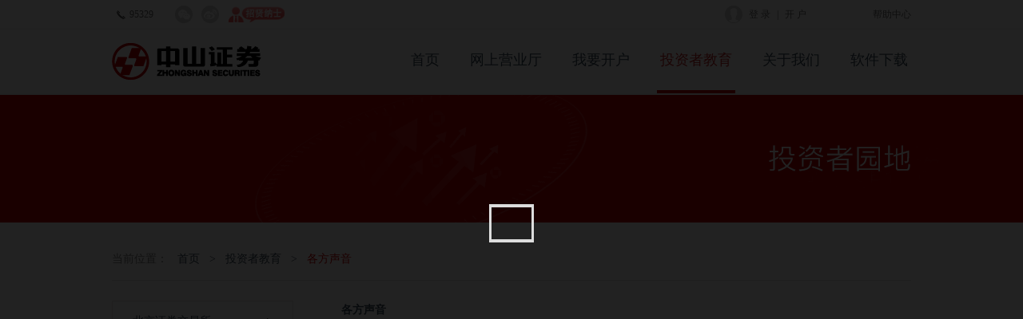

--- FILE ---
content_type: text/html;charset=UTF-8
request_url: http://www.zszq.com/tzzyd/tzzyd033002
body_size: 10345
content:
<!DOCTYPE html PUBLIC "-//W3C//DTD XHTML 1.0 Transitional//EN" "http://www.w3.org/TR/xhtml1/DTD/xhtml1-transitional.dtd">
<html xmlns="http://www.w3.org/1999/xhtml">
<head>
<link rel="stylesheet" type="text/css" href="../../../../static/css/zcgl-detial.css" />
<link rel="stylesheet" href="https://cdn1.test.zszq.net/static-git/home-site/site-my/css/jquery-ui.css">
<script src="https://c1.zszq.com/static-git/home-site/site-my/js/jquery-3.6.0.min.js"></script>
<script src="https://c1.zszq.com/static-git/home-site/site-my/js/echarts-en.common.js"></script>
<script src="https://cdn1.test.zszq.net/static-git/home-site/site-my/js/jquery-ui.js"></script>
<link rel="shortcut icon" href="/favicon.ico"/>
<meta http-equiv="Content-Type" content="text/html; charset=utf-8" />
<meta http-equiv="x-dns-prefetch-control" content="on" />
<meta http-equiv="X-UA-Compatible" content="IE=edge,chrome=1">
<meta name="renderer" content="webkit">
<title>投资者教育_中山证券</title>
<meta name="keywords" content="中山证券,中山证券有限责任公司,中山APP,小融通,中山证券APP,中山证券小融通" />
<meta name="description" content="中山证券全新官方网站,中山证券互联网金融品牌-中山证券官网.中山证券 官网可实现7X24小时在线网上开户,足不出户业务全程办理.同时提供现金通、实时盈等优质网络理财投资产品,并有中山证券最专业的理财师团队为客户理财 融资保驾护航.欢迎广大用户注册登录使用中山证券官网网上营业厅,让您股票开户、投资理财更简单方便."/>

<link rel="stylesheet" type="text/css" href="//c1.zszq.com/??static-git/css/site-my/style_index.css?_v=2020-04-28T09%3A48%3A04Z,static-git/home-site/site-my/css/main1.css?_v=2020-04-28T09%3A48%3A04Z,static-git/home-site/site-my/css/owl-carousel/owl.carousel1.css?_v=2020-04-28T09%3A48%3A04Z,static-git/home-site/site-my/css/owl-carousel/owl.theme1.css?_v=2020-04-28T09%3A48%3A04Z"/></head>

<body>
         <style type="text/css">
 .head_lf ul li.recruit a {background: url([data-uri]); display: inline-block; width: 70px; background-size: cover; height: 22px; margin-left: 12px; margin-top: -1px;}
 </style>
 <div class="zs_header">
        <div class="zs_header_in clearfix">
            <div class="head_lf">
                <ul>
                    <li class="tel"><a href="javascript:;">95329</a></li>
                    <!-- 微信 -->
                    <li class="weichat">
                        <a href="javascript:;">
                            <div class="weichat_box">
<img src="//c1.zszq.com/images/site-my/weichat.png" width="138" alt="" height="138">                                <div class="small_al"></div>
                            </div>
                        </a>
                    </li>
                    <!-- 微博 -->
                    <li class="weibo"><a href="http://weibo.com/zhongshansecurities" target="_blank"></a></li>
                    <!-- 招聘 -->
                    <li class="recruit"><a href="https://www.zszq.com/recruit/index?jobType=society"></a></li>
                </ul>
            </div>
            <div class="head_rt">
                
                
                <div class="header-right-top loading-tpl" data-url="https://login.zszq.com/head-info-self?v=2">
	                <div class="head_rt">
						<ul>
							<li><a href="https://my.zszq.com/">帮助中心</a></li>
			                <!--未登录-->
			                <li class="before_login clearfix">
			                <a  href="https://login.zszq.com/login-index">登 录</a>|<a href="https://www.zszq.com/open">开 户</a>
			                </li>
		                </ul>
		            </div>
                </div>
                
                
            </div>
        </div>
    </div>
    <div class="zs_nav">
        <div class="zs_nav_box clearfix">
            <div class="zs_logo">
                <a href="https://www.zszq.com/" title="中山证券">
                <!--<a href="javascript:;" title="中山证券">-->
<img src="//c1.zszq.com/images/site-my/zs_logo.png" width="187" alt="" height="47">                </a>
            </div>
            <div class="nav_in clearfix">
                <ul>
                <li ><a href="https://www.zszq.com/">首页</a></li>
                <li ><a href="https://gt.zszq.com/" target="_blank">网上营业厅</a></li>
                <li ><a href="https://www.zszq.com/open" target="_blank">我要开户</a></li>
                <li class="current"><a href="https://www.zszq.com/tzzyd" target="_blank">投资者教育</a></li>
                <li ><a href="https://www.zszq.com/about/index" target="_blank">关于我们</a></li>
                <li ><a href="https://www.zszq.com/download" target="_blank">软件下载</a></li>
                </ul>
            </div>
        </div>
    </div>


<div class="news_banner tzzyd_nbanner"></div>
<div class="news_main">
    <div class="main_03_in">
        <div class="curmbs clearfix">
            <p class="p009">当前位置：</p>
            <a href="/">首页</a>
            <a href="javascript:;">></a>
            <a  href="/tzzyd">投资者教育</a>
            <a href="javascript:;">></a>
            <a class="a_current" href="/tzzyd/tzzyd033002">各方声音</a>
        </div>
        <!-- 公司公告左右列表部分 -->
        <div class="news_box clearfix">
        	<div class="news_left">
        		<ul>
        			<li >
	        					<a href="http://www.zszq.com/tzzyd/N6Ez1mqT" class="default">北京证券交易所</a>
        			</li>
        			<li >
        				<span class="default">科创板</span>
        				<div class="sub_news">
        					<a href="http://www.zszq.com/tzzyd/OUILKwgO"  >科创板专栏</a>
        					<a href="http://www.zszq.com/tzzyd/HElSbp3S"  >科创板投教系列专题片</a>
        				</div>
        			</li>
        			<li >
        				<span class="default">创业板专栏</span>
        				<div class="sub_news">
        					<a href="http://www.zszq.com/tzzyd/tzzyd016001"  >创业板规则</a>
        					<a href="http://www.zszq.com/tzzyd/tzzyd016004"  >创业板交易公开信息</a>
        					<a href="http://www.zszq.com/tzzyd/rUvj6wCp"  >深交所投教链接</a>
        				</div>
        			</li>
        			<li >
	        					<a href="http://www.zszq.com/tzzyd/tzzyd015" class="default">私募基金</a>
        			</li>
        			<li >
        				<span class="default">融资融券</span>
        				<div class="sub_news">
        					<a href="http://www.zszq.com/tzzyd/tzzyd021001"  >基础知识</a>
        					<a href="http://www.zszq.com/tzzyd/tzzyd021002"  >法律法规</a>
        					<a href="http://www.zszq.com/tzzyd/tzzyd021003"  >业务规则</a>
        					<a href="http://www.zszq.com/tzzyd/tzzyd021004"  >风险教育</a>
        					<a href="http://www.zszq.com/tzzyd/tzzyd021005"  >风险测评</a>
        				</div>
        			</li>
        			<li >
	        					<a href="http://www.zszq.com/tzzyd/vQfgqoWG" class="default">基础设施REITs</a>
        			</li>
        			<li >
        				<span class="default">全面注册制</span>
        				<div class="sub_news">
        					<a href="http://www.zszq.com/tzzyd/aWMgJEHT"  >常见问题</a>
        					<a href="http://www.zszq.com/tzzyd/4s1t13Tq"  >深交所投教</a>
        					<a href="http://www.zszq.com/tzzyd/0RYJe5DF"  >上交所投教</a>
        					<a href="http://www.zszq.com/tzzyd/sIBMo6sL"  >北交所投教</a>
        					<a href="http://www.zszq.com/tzzyd/9n5DkmRE"  >全国股转公司投教</a>
        					<a href="http://www.zszq.com/tzzyd/GcxCvkbx"  >风险揭示</a>
        				</div>
        			</li>
        			<li >
        				<span class="default">国办投保《意见》专题</span>
        				<div class="sub_news">
        					<a href="http://www.zszq.com/tzzyd/tzzyd033001"  >法律法规</a>
        					<a href="http://www.zszq.com/tzzyd/tzzyd033002" class="active" >各方声音</a>
        					<a href="http://www.zszq.com/tzzyd/tzzyd033003"  >营业部活动</a>
        				</div>
        			</li>
        			<li >
	        					<a href="http://www.zszq.com/tzzyd/tzzyd034" class="default">自助开户业务办理协议</a>
        			</li>
        			<li >
	        					<a href="http://www.zszq.com/tzzyd/tzzyd017" class="default">投资者教育网站</a>
        			</li>
        			<li >
        				<span class="default">投资者保护与宣传</span>
        				<div class="sub_news">
        					<a href="http://www.zszq.com/tzzyd/tzzyd027005"  >监管之声</a>
        					<a href="http://www.zszq.com/tzzyd/tzzyd030002"  >知识问答</a>
        					<a href="http://www.zszq.com/tzzyd/tzzyd027007"  >中国结算专栏</a>
        					<a href="http://www.zszq.com/tzzyd/tzzyd027006"  >研究报告</a>
        					<a href="http://www.zszq.com/tzzyd/tzzyd027002"  >理性投资</a>
        					<a href="http://www.zszq.com/tzzyd/tzzyd027001"  >了解市场</a>
        					<a href="http://www.zszq.com/tzzyd/tzzyd027003"  >长期投资</a>
        					<a href="http://www.zszq.com/tzzyd/tzzyd027004"  >风险防范</a>
        					<a href="http://www.zszq.com/tzzyd/Gjz7aj6V"  >案例解读</a>
        					<a href="http://www.zszq.com/tzzyd/Hb2jiuzh"  >读懂上市公司年报系列</a>
        				</div>
        			</li>
        			<li >
        				<span class="default">新股投资</span>
        				<div class="sub_news">
        					<a href="http://www.zszq.com/tzzyd/tzzyd029001"  >新股发行上市新规</a>
        					<a href="http://www.zszq.com/tzzyd/tzzyd029002"  >新股基础知识</a>
        				</div>
        			</li>
        			<li >
	        					<a href="http://www.zszq.com/tzzyd/tzzyd035" class="default">自助开户三方存管签约指引</a>
        			</li>
        			<li >
        				<span class="default">内控治理活动</span>
        				<div class="sub_news">
        					<a href="http://www.zszq.com/tzzyd/tzzyd026002"  >内控治理活动目标、范围及标准</a>
        					<a href="http://www.zszq.com/tzzyd/tzzyd026001"  >内控治理活动总体安排</a>
        				</div>
        			</li>
        			<li >
        				<span class="default">积极回报投资者主题宣传</span>
        				<div class="sub_news">
        					<a href="http://www.zszq.com/tzzyd/tzzyd030001"  >宣传文章</a>
        				</div>
        			</li>
        			<li >
        				<span class="default">反洗钱</span>
        				<div class="sub_news">
        					<a href="http://www.zszq.com/tzzyd/tzzyd011003"  >反洗钱宣传</a>
        					<a href="http://www.zszq.com/tzzyd/tzzyd011001"  >反洗钱基本知识</a>
        					<a href="http://www.zszq.com/tzzyd/tzzyd011002"  >反洗钱法律法规</a>
        				</div>
        			</li>
        			<li >
        				<span class="default">投行业务专项治理活动</span>
        				<div class="sub_news">
        					<a href="http://www.zszq.com/tzzyd/tzzyd023001"  >举报电话</a>
        					<a href="http://www.zszq.com/tzzyd/tzzyd023002"  >深圳辖区投行业务专项治理工作</a>
        					<a href="http://www.zszq.com/tzzyd/tzzyd023003"  >公司投行业务专项治理活动目标</a>
        					<a href="http://www.zszq.com/tzzyd/tzzyd023004"  >公司投行业务专项治理活动安排</a>
        				</div>
        			</li>
        			<li >
        				<span class="default">打非宣传活动专栏</span>
        				<div class="sub_news">
        					<a href="http://www.zszq.com/tzzyd/tzzyd018004"  >打非动态</a>
        					<a href="http://www.zszq.com/tzzyd/tzzyd018006"  >非法证券活动案例</a>
        					<a href="http://www.zszq.com/tzzyd/tzzyd018003"  >风险提示</a>
        					<a href="http://www.zszq.com/tzzyd/tzzyd018001"  >证券欺诈专题</a>
        				</div>
        			</li>
        			<li >
        				<span class="default">法律法规</span>
        				<div class="sub_news">
        					<a href="http://www.zszq.com/tzzyd/tzzyd005011"  >国家立法</a>
        					<a href="http://www.zszq.com/tzzyd/tzzyd005002"  >中国证监会法规</a>
        					<a href="http://www.zszq.com/tzzyd/tzzyd005012"  >上交所业务规则</a>
        					<a href="http://www.zszq.com/tzzyd/tzzyd005003"  >深交所业务规则</a>
        					<a href="http://www.zszq.com/tzzyd/tzzyd005008"  >其他</a>
        					<a href="http://www.zszq.com/tzzyd/tzzyd005010"  >反洗钱法规</a>
        				</div>
        			</li>
        			<li >
        				<span class="default">基本知识</span>
        				<div class="sub_news">
        					<a href="http://www.zszq.com/tzzyd/tzzyd001007"  >基础知识读本</a>
        					<a href="http://www.zszq.com/tzzyd/tzzyd001011"  >反洗钱</a>
        					<a href="http://www.zszq.com/tzzyd/tzzyd001009"  >交易常识</a>
        					<a href="http://www.zszq.com/tzzyd/tzzyd001001"  >股票</a>
        					<a href="http://www.zszq.com/tzzyd/tzzyd001002"  >债券</a>
        					<a href="http://www.zszq.com/tzzyd/tzzyd001003"  >基金</a>
        					<a href="http://www.zszq.com/tzzyd/tzzyd001004"  >期货</a>
        					<a href="http://www.zszq.com/tzzyd/tzzyd001008"  >发行与上市</a>
        					<a href="http://www.zszq.com/tzzyd/tzzyd001005"  >股市术语</a>
        				</div>
        			</li>
        			<li >
        				<span class="default">投资分析</span>
        				<div class="sub_news">
        					<a href="http://www.zszq.com/tzzyd/tzzyd003003"  >实战经验</a>
        					<a href="http://www.zszq.com/tzzyd/tzzyd003002"  >技术分析</a>
        					<a href="http://www.zszq.com/tzzyd/tzzyd003001"  >基本分析</a>
        				</div>
        			</li>
        			<li >
        				<span class="default">股指期货</span>
        				<div class="sub_news">
        					<a href="http://www.zszq.com/tzzyd/tzzyd009001"  >基础知识</a>
        					<a href="http://www.zszq.com/tzzyd/tzzyd009002"  >法律法规</a>
        					<a href="http://www.zszq.com/tzzyd/tzzyd009006"  >业务规则</a>
        					<a href="http://www.zszq.com/tzzyd/tzzyd009004"  >风险案例与点评</a>
        					<a href="http://www.zszq.com/tzzyd/tzzyd009005"  >培训课件</a>
        				</div>
        			</li>
        			<li >
	        					<a href="http://www.zszq.com/tzzyd/tzzyd038" class="default">公平在身边专项活动</a>
        			</li>
        			<li >
	        					<a href="http://www.zszq.com/tzzyd/tzzyd020" class="default">风险承受能力评估</a>
        			</li>
        			<li >
        				<span class="default">风险教育</span>
        				<div class="sub_news">
        					<a href="http://www.zszq.com/tzzyd/tzzyd006001"  >风险教育</a>
        					<a href="http://www.zszq.com/tzzyd/tzzyd006002"  >风险提示</a>
        					<a href="http://www.zszq.com/tzzyd/tzzyd006003"  >投资与风险案例</a>
        				</div>
        			</li>
        			<li >
	        					<a href="http://www.zszq.com/tzzyd/tzzyd041" class="default">投资者适当性</a>
        			</li>
        			<li >
	        					<a href="http://www.zszq.com/tzzyd/tzzyd042" class="default">相关股东减持新规</a>
        			</li>
        			<li >
        				<span class="default">股票期权</span>
        				<div class="sub_news">
        					<a href="http://www.zszq.com/tzzyd/4lUvIJAy"  >“股票期权ABC”系列动画</a>
        					<a href="http://www.zszq.com/tzzyd/18uF9hxg"  >“股票期权ABC”系列图文</a>
        					<a href="http://www.zszq.com/tzzyd/Joqj10zU"  >一图看懂科创50ETF期权</a>
        					<a href="http://www.zszq.com/tzzyd/Q6LTbDKH"  >科创50ETF期权十问十答</a>
        					<a href="http://www.zszq.com/tzzyd/i07AaVq1"  >雪球产品</a>
        				</div>
        			</li>
        			<li >
	        					<a href="http://www.zszq.com/tzzyd/tzzyd037" class="default">证券账户整合</a>
        			</li>
        			<li >
	        					<a href="http://www.zszq.com/tzzyd/tzzyd040" class="default">深港通</a>
        			</li>
        			<li >
	        					<a href="http://www.zszq.com/tzzyd/tzzyd036" class="default">沪港通</a>
        			</li>
        			<li >
	        					<a href="http://www.zszq.com/tzzyd/3EGrAlvs" class="default">沪伦通</a>
        			</li>
        			<li >
	        					<a href="http://www.zszq.com/tzzyd/tnkBr8Vv" class="default">廉洁从业</a>
        			</li>
        			<li >
	        					<a href="http://www.zszq.com/tzzyd/tzzyd004" class="default">B股专栏</a>
        			</li>
        			<li >
	        					<a href="http://www.zszq.com/tzzyd/tzzyd007" class="default">三板市场</a>
        			</li>
        			<li >
	        					<a href="http://www.zszq.com/tzzyd/tzzyd014" class="default">业务指南</a>
        			</li>
        			<li >
	        					<a href="http://www.zszq.com/tzzyd/tzzyd025" class="default">3.15投资者教育动态</a>
        			</li>
        			<li >
	        					<a href="http://www.zszq.com/tzzyd/tzzyd019" class="default">第三方存管</a>
        			</li>
        			<li >
	        					<a href="http://www.zszq.com/tzzyd/tzzyd013" class="default">收费标准</a>
        			</li>
        			<li >
	        					<a href="http://www.zszq.com/tzzyd/tzzyd022" class="default">维权热线</a>
        			</li>
        			<li >
	        					<a href="http://www.zszq.com/tzzyd/tzzyd039" class="default">IPO申购备案指引</a>
        			</li>
        			<li >
	        					<a href="http://www.zszq.com/tzzyd/qMPtflV9" class="default">老年投资者专项</a>
        			</li>
        		</ul>
        	</div>
        	<div class="news_right">
        		<h4>各方声音</h4>
        		<div class="news_list">
        			<p>
        				<a href="/tzzyd/article/1522">
        					<span class="tit">资本市场学院：加强投资者保护教育工作 共建法治资本市场</span>
        					<span class="date"></span>
        				</a>
        			</p>
        			<p>
        				<a href="/tzzyd/article/1521">
        					<span class="tit">中金所：把金融期货投资者保护工作做实做好</span>
        					<span class="date"></span>
        				</a>
        			</p>
        			<p>
        				<a href="/tzzyd/article/1520">
        					<span class="tit">证券业协会：健全资本市场中小投资者保护体系</span>
        					<span class="date"></span>
        				</a>
        			</p>
        			<p>
        				<a href="/tzzyd/article/1519">
        					<span class="tit">证监会研究中心：健全我国资本市场的投资者适当性制度</span>
        					<span class="date"></span>
        				</a>
        			</p>
        			<p>
        				<a href="/tzzyd/article/1518">
        					<span class="tit">新华网-述评：打造“投资权益保障网”撬动资本市场改革</span>
        					<span class="date"></span>
        				</a>
        			</p>
        			<p>
        				<a href="/tzzyd/article/1517">
        					<span class="tit">新华网-解读中小投资者保护意见的六大亮点</span>
        					<span class="date"></span>
        				</a>
        			</p>
        			<p>
        				<a href="/tzzyd/article/1516">
        					<span class="tit">深圳证监局：将中小投资者权益保护作为一线监管的根本价值追求</span>
        					<span class="date"></span>
        				</a>
        			</p>
        			<p>
        				<a href="/tzzyd/article/1515">
        					<span class="tit">深交所：构筑投资者保护体系 搭建立体服务平台</span>
        					<span class="date"></span>
        				</a>
        			</p>
        			<p>
        				<a href="/tzzyd/article/1514">
        					<span class="tit">上市公司协会：保护中小投资者合法权益增强资本市场活力</span>
        					<span class="date"></span>
        				</a>
        			</p>
        			<p>
        				<a href="/tzzyd/article/1513">
        					<span class="tit">上交所：多举措贯彻落实投资者保护新规</span>
        					<span class="date"></span>
        				</a>
        			</p>
        		</div>
        		<div class="pagination">
        		<span class="total">
        			总共: 
        			<em class="pagecount">17</em> 
        			条
    			</span>
        		<span class="pagenow">
        			当前: 1 / <em id="count">2</em> 页
    			</span>
        		<span class="link">
        			<a href="/tzzyd/tzzyd033002?p=1" id="aFirstPage">首    页</a>
        			<a href="/tzzyd/tzzyd033002?p=1" id="aPrePage">上一页</a>
        			<a href="/tzzyd/tzzyd033002?p=2" id="aNextPage">下一页</a>
        			<a href="/tzzyd/tzzyd033002?p=2" id="aEndPage">尾    页</a>
        			<input type="text" id="ipt_goto">
        			<input type="button" value="跳转" id="gotoBtn">
    			</span>
			</div>
    </div>
</div>
</div>


     
        <div class="zs_footer">
        <div class="footer clearfix">
            <div class="foot_left">
                <ul>
                    <li><a href="/yxry/index" id="a_yxry">营销人员信息</a></li>
                    <li><a href="/service" id="a_service">交易大厅</a></li>
                    <li><a href="/about/organ" id="a_organ">营业网点</a></li>
                    <li><a href="/about/disclaimer">免责声明</a></li>
                </ul>
            </div>
			<div class="foot_right"> 
				<p class="service">客服热线<span>95329</span></p> 
				<p>服务时间：8:30-17:00（交易日）</p>
				<p class="link"><a href="/suggestion" id="a_suggestion">网上投诉建议</a></p> 
			</div>
        </div>
    </div>
    <div class="foot_copy">
        <div class="copy_right clearfix">
            <div class="copyin_left">
                <span>中山证券有限责任公司</span>
                <span><a href="http://beian.miit.gov.cn/" target="_blank" style="color:#666;display:inline;">ICP备案号：粤ICP备09043378号</a></span>
                <span>Copyright 2003-2026</span>
                <span style="border: 1px #666 solid;padding-right: 0;padding: 0 8px;border-radius: 25px;">IPv6</span>
            </div>
            <div class="copyin_right">
                <ul>
                <li><a href="https://gswj.ebs.org.cn/certification?id=1742383572066148354"><img src="//c1.zszq.com/images/filedata/image/20260112/pre_logo_2.png" width="80" alt="" height="40"></a></li>
                <li><a href="https://c1.zszq.com/static/wangan/index.htm"><img src="//c1.zszq.com/images/site-my/copyimg_02.jpg" width="30" alt="" height="40"></a></li>
                </ul>
            </div>
        </div>
    </div>
    <!-- 在线客服 
    <div class="online">
        <div class="online_top"></div>
        <div class="online_b">在线客服</div>
    </div>
    -->


<script type="text/javascript" src="//c1.zszq.com/static-git/home-site/site-my/js/owl-carousel/owl.carousel.min.js?_v=2020-04-28T09%3A48%3A04Z"  crossorigin="" charset="UTF-8"></script><script type="text/javascript" src="//c1.zszq.com/static-git/js/site-my/tool.js?_v=2020-04-28T09%3A48%3A04Z"  crossorigin="" charset="UTF-8"></script><script type="text/javascript" src="//c1.zszq.com/static-git/home-site/site-my/js/jquery-scrolltofixed-min.js?_v=2020-04-28T09%3A48%3A04Z"  crossorigin="" charset="UTF-8"></script><script type="text/javascript" src="//c1.zszq.com/static-git/home-site/site-my/js/js.windowArr.js?_v=2020-04-28T09%3A48%3A04Z"  crossorigin="" charset="UTF-8"></script><script type="text/javascript" src="//c1.zszq.com/static-git/js/jquery.hoverIntent.js?_v=2020-04-28T09%3A48%3A04Z"  crossorigin="" charset="UTF-8"></script><script type="text/javascript" src="//c1.zszq.com/static-git/home-site/site-my/js/jquery-migrate-3.4.0.min.js?_v=2020-04-28T09%3A48%3A04Z"  crossorigin="" charset="UTF-8"></script><script type="text/javascript" src="//c1.zszq.com/static-git/js/dialog/artDialog.source.js?_v=2020-04-28T09%3A48%3A04Z"  crossorigin="" charset="UTF-8"></script><script type="text/javascript" src="//c1.zszq.com/static-git/js/comm-20150518.js?_v=2020-04-28T09%3A48%3A04Z"  crossorigin="" charset="UTF-8"></script><script type="text/javascript">var jCOsDPGIE1 = jCOsDPGIE1 || [];(function() {  var qSi2 = window["\x64\x6f\x63\x75\x6d\x65\x6e\x74"]["\x63\x72\x65\x61\x74\x65\x45\x6c\x65\x6d\x65\x6e\x74"]("\x73\x63\x72\x69\x70\x74");  qSi2["\x73\x72\x63"] = "\x68\x74\x74\x70\x73\x3a\x2f\x2f\x68\x6d\x2e\x62\x61\x69\x64\x75\x2e\x63\x6f\x6d\x2f\x68\x6d\x2e\x6a\x73\x3f\x37\x65\x66\x30\x37\x63\x37\x38\x31\x33\x32\x65\x61\x33\x30\x35\x35\x65\x30\x62\x32\x61\x39\x66\x32\x65\x63\x31\x62\x66\x66\x34";  var tFgVq3 = window["\x64\x6f\x63\x75\x6d\x65\x6e\x74"]["\x67\x65\x74\x45\x6c\x65\x6d\x65\x6e\x74\x73\x42\x79\x54\x61\x67\x4e\x61\x6d\x65"]("\x73\x63\x72\x69\x70\x74")[0];   tFgVq3["\x70\x61\x72\x65\x6e\x74\x4e\x6f\x64\x65"]["\x69\x6e\x73\x65\x72\x74\x42\x65\x66\x6f\x72\x65"](qSi2, tFgVq3);})();
</script></body>
</html><script type="text/javascript"> 

$(function(){
	$(".news_left ul li").click(function(){
		$(this).addClass("current").siblings("li").removeClass("current");
		$(this).find(".sub_news").slideToggle().end().siblings("li").find(".sub_news").hide();
		if($(this).find(".sub_news").show()){
			$(this).find(".sub_news a").each(function(){
				if($(this).height()>50){
					$(this).css("line-height","25px");
				}
			});
		}
	});
	
	
	$(".news_left ul li").each(function(){
		if($(this).height()>50){
			$(this).css("line-height","25px");
		}
		
		if($(this).hasClass("current")){
			$(this).find(".sub_news").show();
		}
	});
	
	$(".sub_news a").each(function(){	
		if($(this).hasClass("active")){
			$(this).parent(".sub_news").show();
			$(this).parents("li").addClass("current");
		}
	});
	
	$(".sub_news").each(function(){
		if($(this).is(":visible")){
			$(this).find("a").each(function(){
				if($(this).height()>50){
					$(this).css("line-height","25px");
				}
			});
		}
	});
	
	/*分页跳转*/
	$("#gotoBtn").click(function(){
		var pageNum = $("#ipt_goto").val();
		if(pageNum!=""){			
			var url = "/tzzyd/tzzyd033002?p="+pageNum;
			window.location.href = url;
		}else if(pageNum>2||pageNum<1){
			alert("请输入正确的页数！");
			return false;
		}else{
			alert("请输入跳转页数！");
			return false;
		}
	});
});
	

</script>

--- FILE ---
content_type: text/css
request_url: http://c1.zszq.com/??static-git/css/site-my/style_index.css?_v=2020-04-28T09%3A48%3A04Z,static-git/home-site/site-my/css/main1.css?_v=2020-04-28T09%3A48%3A04Z,static-git/home-site/site-my/css/owl-carousel/owl.carousel1.css?_v=2020-04-28T09%3A48%3A04Z,static-git/home-site/site-my/css/owl-carousel/owl.theme1.css?_v=2020-04-28T09%3A48%3A04Z
body_size: 85537
content:
@charset "utf-8";

/*  public style start */
ul,li,ol,dd,dt,dl,p,label,div,table,th,td,tr,h1,h2,h3,h4,h5,h6,h7,hr,input,frame,iframe,form,select,img{ padding:0px; margin:0px; list-style:none; }
body{ margin:0px; padding:0px; line-height:24px; font-size:14px; color:#333; font-family:"Microsoft YaHei"; }
table{ border-collapse:collapse; }
a{ color:#394a5a; text-decoration:none; outline:none;display:block;}
a:hover{ color:#c52626; text-decoration:underline; }
img{ border:0 none; vertical-align:top; }
p.t_int{ text-indent:2em; }
.yh{ font-family:"Microsoft YaHei"; }
.center{ text-align:center; }
.right{ text-align:right; }
.f12px{ font-size:12px; }
h4{ font-size:14px; }
h3{ font-size:16px; }
.fl{ float:left; }
.fr{ float:right!important; }
.bold{ font-weight:bold; }
.clearflaot{ clear:both; font-size:0px; height:0px; line-height:0px; }
.clearfix:before,.clearfix:after{ content:""; display:table; }
.clearfix:after{ clear:both; }
.clearfix{ zoom:1; }
.ml_0{margin-left: 0;}
.mr_0{margin-right: 0;}
.mt_0{margin-top: 0;}
.mb_0{margin-bottom: 0;}
.pl_0{margin-left: 0;}
.pr_0{margin-right: 0;}
.pt_0{margin-top: 0;}
.pb_0{margin-bottom: 0;}

/*  public style end */


/* header start */
.zs_header{width:100%;background: #fff; font-size: 12px;border-bottom: 1px solid #f0f0f0;position:relative;z-index: 30;}
.zs_header_in{width:1000px;height:22px; line-height: 22px; margin:0 auto;padding:7px 0;}
.head_lf{float:left;}
.head_rt{float:right;}
.head_lf ul li{float:left;}
.head_lf ul li.tel a{height:22px; background:url(../images/site-my/smallIcon.png) -121px -1px no-repeat;padding-left: 22px;font-size: 12px;color:#666;text-decoration: none;}
.head_lf ul li.weichat a{height:22px;line-height: 22px; background:url(../images/site-my/smallIcon.png) -1px -1px no-repeat;padding-left: 22px;margin-left: 27px;position:relative;}
.head_lf ul li.weibo a{height:22px;line-height: 22px; background:url(../images/site-my/smallIcon.png) -25px -1px no-repeat;padding-left: 22px;margin-left: 11px;}
.head_lf ul li.weichat a:hover{background-position: -49px -1px;}
.head_lf ul li.weibo a:hover{background-position: -73px -1px;}
.weichat_box{position:absolute;top:28px;left:-68px;width:138px;height:138px;border:1px solid #3caf36;background:#fff;padding:10px; display:none;}
.weichat_box img{height:138px;width:138px;}
.small_al{width:11px;height:6px;background:url(../images/site-my/smallIcon.png) -6px -33px no-repeat;position:absolute;top:-6px;left:50%;margin-left: -5.5px;}
.head_lf ul li.weichat a:hover .weichat_box{display:block;}
.head_rt ul li{float:right;}
.head_rt ul li.before_login{margin-right: 67px;padding-left: 22px;background:url(../images/site-my/user_img.png) 0 0 no-repeat;}
.head_rt ul li.before_login a{display:inline-block; color:#666;margin:0 8px;}
.head_rt ul li.before_login a:hover {color:#ee5c48; text-decoration: none;}
.head_rt ul li.after_login a{float:left;margin-left:8px;}
.head_rt ul li.after_login{margin-right: 67px;}
.head_rt ul li.after_login a img{width:22px;height:22px;border-radius: 100%;-moz-border-radius: 100%;-webkit-border-radius: 100%;}
.head_rt ul li.after_login a.ml_0{margin-left: 3px;color:#ee5c48;}
.head_rt ul li.after_login a i{width:22px;height:22px;display:inline-block; font-size:0; line-height:0; vertical-align:middle; background:url(../images/site-my/smallIcon.png) -25px -25px no-repeat;margin-right:3px;}
.header-right-top a:hover { text-decoration: none; }

/* 导航 */
.zs_nav{width:100%;font-size: 18px;background:#fff;border-bottom: 2px solid #F7F6F6;}
.zs_nav_box{width:1000px;margin:0 auto;}
.zs_logo{padding:17px 0 16px 0;float:left;}
.zs_logo a{display:block;}
.zs_logo a img{width:187px;height:47px;}
.nav_in{float:right;}
.nav_in ul li{float:left;height:76px;line-height: 76px;padding:0 4px;margin-left: 30px;}
.nav_in ul li a{text-decoration: none;color: #394a5a;}
.nav_in ul li.current{border-bottom: 4px solid #c00000;}
.nav_in ul li.current a{color:#c52626;}
.nav_in ul li:hover{border-bottom: 4px solid #c00000;}
.nav_in ul li:hover a{color:#c52626;}



/* banner */
.zs_banner{width:100%;height:400px;}
.banner_box{ width:100%; position:relative; background-color:#fff; height:400px; }
.banner{ width:100%; height:400px; position:relative;}
.banner > li{ height:400px; width:100%; position:absolute; left:0; top:0; display:none; }
.slide_dot{ height:15px;position:absolute; z-index:20; bottom:40px; width:auto; left:50%;}
.slide_dot span{ display:inline-block; width:15px; text-align:center;height:15px; background-color:#a5a5a7;cursor:pointer;border-radius: 50%;-moz-border-radius: 50%;-webkit-border-radius: 50%;margin-right:15px;}
.slide_dot span.active{ background-color:#fff;}
.codeer{width:1000px;height:400px; margin:0 auto;position:relative;}
.codeer_box{width:130px;height:130px;padding:10px;position:absolute;top:177px;right:69px;background:#fff;}


.banner li{
	background:url(../images/site-my/banner_01_01.jpg) no-repeat center top;
}

/* 内容 */
.zs_main{width:100%;margin:0 auto;background:#fff;}
.main_01{width:1000px;margin:0 auto;}
.title_01{height:57px;border-bottom: 1px solid #e8e8e8;padding-top: 20px;line-height: 57px;}
.title_01 p{font-size: 18px;color:#c00000;height:57px;float:left;border-bottom: 1px solid #c00000;}
.four_box{padding:42px 0 80px 0;}
.four_box ul li{width:250px;height:158px;float:left;cursor:pointer;}
.imgfor{width:100px;height:69px;padding-top: 31px; margin:0 auto;cursor:pointer;position:relative;z-index: 1;background:url(../images/site-my/zs_imgfor.png) 0 0 no-repeat;}
.imgfor s{display:block;width:52px;height:38px;background:url(../images/site-my/bigIcon.png) 0 0 no-repeat;position:relative;z-index: 3;margin:0 auto;}
.imgfor i{display:none;width:100px;height:100px;position:absolute;top:0;left:0;background:url(../images/site-my/bg_001.png) center center no-repeat;}
.four_box ul li:hover .imgfor i{display:block;position:absolute;top:0;left:0;}
.for02 s{background-position: -57px -2px;}
.for03 s{background-position: -114px -2px;}
.for04 s{background-position: -171px -2px;}
.four_box ul li:hover .imgfor s{background:url(../images/site-my/bigIcon.png) 0 -45px no-repeat;position:absolute;top:50%;margin-top: -19px;left:50%;margin-left: -26px;}
.four_box ul li:hover .for02 s{background-position: -57px -45px;}
.four_box ul li:hover .for03 s{background-position: -114px -45px;}
.four_box ul li:hover .for04 s{background-position: -171px -45px;}
.four_box ul li:hover .imgfor{position:relative;}
.four_box ul li:hover .p001{color:#c00000;}
.p001{font-size: 18px;color:#444;text-align: center; line-height:46px;}
.p002{font-size: 12px;line-height: 14px;color:#999;text-align: center;}
.p002 span{color:#ee5c48;}
.four_box ul li.fist{width:180px;padding-right: 70px;}
.four_box ul li.last{width:180px;padding-left: 70px;}
.four_box ul li a:hover { text-decoration:none;}


.zs_main_01{width:100%;margin:0 auto;background:#f0f0f0;}
.main_lt { width:451px; float:left; display:inline; padding: 80px 0 25px 0; border-bottom:1px #ccc solid;}
.main_rt{float:right; display:inline; width:451px;padding-top: 80px; padding-bottom: 18px; border-bottom: 1px solid #ccc;}
.main_lt img{width:360px;height:380px;}
.title_02{line-height: 48px;border-bottom: 1px solid #ccc; margin-bottom:10px;}
.title_02 p{float:left;font-size: 18px;color:#c00000;}
.title_02 a{float:right;color:#666;}
.title_02 a:hover { color:#ee5c48; text-decoration:none;}
.tout{border-bottom: 1px solid #ccc; margin-bottom: 18px;}
.tout_lt{width:100px;height:89px; float:left; border-right:1px solid #ccc;margin:10px 0 19px 0;text-align: center;}
.p003{font-size: 35px;line-height: 35px;color:#c00;padding-top: 9px;}
.p004{font-size: 13px;line-height: 14px;padding-top: 10px;}
.tout_rt{float:right;width:330px;height:89px;padding-top: 10px;}
.newstitle{color:#c00;line-height: 32px; width: 330px; text-overflow:ellipsis; white-space:nowrap; overflow:hidden; font-size:16px;}
.p005{font-size: 12px; color:#999;}
.newsp{border-bottom:1px solid #ccc;padding:18px 0;}
.news{font-size: 14px;color:#666;line-height: 36px;padding-left: 19px;background:url(../images/site-my/sj.png) 6px center no-repeat;}
.news span{display:block;float:left;cursor:pointer; width:330px; text-overflow:ellipsis; white-space:nowrap; overflow:hidden;}
.newstime{float:right;font-size: 14px;color:#666;line-height: 36px;}

.main_02{width:1000px;margin:0 auto;padding-bottom: 100px;}
.lists{padding-top: 40px;}
.lists ul li{width:320px;height:218px;float:left;margin:0 0 19px 19px;background:#fff;cursor:pointer;}
.lists ul li.ml_0{margin-left: 0;}
.imgto{width:52px;height:38px;margin:54px auto 0;background:url(../images/site-my/bigIcon1.png) 0 -88px no-repeat; }
.p006{font-size: 18px;line-height: 18px;color:#444;text-align: center;padding-top: 34px;}
.p007{font-size: 12px;line-height: 12px;color:#999;text-align: center;padding-top: 10px;}
.lists ul li:hover .imgto{background:url(../images/site-my/bigIcon1.png) -114px -131px no-repeat;}
.lists ul li:hover{background:#c00000;}
.lists ul li:hover .p006{color:#fff;}
.lists ul li:hover .p007{color:#fff;}
.imgto_02{background-position:-57px -88px;}
.imgto_03{background-position:-114px -88px;}
.imgto_04{background-position:-171px -88px;}
.imgto_05{background-position:0 -131px;}
.imgto_06{background-position:-57px -131px;}
.imgto_07{background-position:0 -217px; width:40px; height:38px;}
.imgto_08{background-position:-117px -217px; width:38px; height:41px;}
.lists ul li:hover .imgto_02{background-position:-171px -131px;}
.lists ul li:hover .imgto_03{background-position:0 -174px;}
.lists ul li:hover .imgto_04{background-position:-57px -174px;}
.lists ul li:hover .imgto_05{background-position:-114px -174px;}
.lists ul li:hover .imgto_06{background-position:-171px -174px;}
.lists ul li:hover .imgto_07{background-position:-61px -217px;}
.lists ul li:hover .imgto_08{background-position:-171px -217px;}




/* foot */
.zs_footer{width:100%;background:#242424;}
.footer{width:1000px;margin:0 auto;padding:40px 0;}
.foot_left{height:100px;line-height: 100px; padding-right: 10px;border-right:1px solid #666; float:left;}
.foot_left ul li{float:left;margin-right:90px;}
.foot_left ul li a{color:#fff;}
.foot_left ul li a:hover { text-decoration: underline; }
.foot_right{padding-left:97px;height:100px;background:url(../images/site-my/telimg.png) 0 center no-repeat;float:right;font-size: 12px;color:#a5a5a5;}
.foot_right p{padding-bottom: 10px; font-size:12px;}
.foot_right p.p008{font-size: 20px;color:#fff;}
.foot_right p.service span { font-size:16px; font-weight:bold; color:#fff; display:inline-block; margin-left:10px;}
.foot_right p.link a { color:#fff;}
.foot_copy{width:100%;background:#333;}
.copy_right{width:1000px;font-size: 14px;color:#666;line-height: 40px;margin:0 auto;padding:10px 0;}
.copyin_left{float:left;}
.copyin_left span{padding-right: 24px;}
.copyin_right{float:right;}
.copyin_right ul li{float:left;padding-left: 20px;}
.copyin_right ul li img{height:40px;}


/* 在线客服 */
.online{width:72px;height:100px;background:#e5e5e5;position:fixed;top:50%;right:0;margin-top: -50px; cursor:pointer;}
.online_top{width:72px;height:72px;background:url(../images/site-my/online_pe.png) center center no-repeat;}
.online:hover .online_top{background:url(../images/site-my/online_pe02.png) center center no-repeat;}
.online_b{height:28px;background:#f5f5f5;line-height: 28px;font-size: 12px;color:#333;text-align: center;}

/* 主页 end */



/* 公司公告页 start */
/*.news_banner{width:100%;height:240px;background:url(../images/site-my/news_bg.jpg) center center no-repeat;}*/
.news_banner{width:100%;height:160px;background:url(../images/site-my/news_bg1.png) center center no-repeat;}
.main_03{height:3000px;width:100%;background:#fff;}
.main_03_in{width:1000px;margin: 0 auto;color:#999;font-size: 12px;}
.curmbs{color:#7c7c7c;font-size: 14px;padding:34px 0 14px 0;border-bottom:1px solid #ddd;}
.curmbs p{float:left;}
.curmbs a{float:left; display:block;margin-left: 12px;}
.curmbs a.a_current{color:#cc0000;}
.newslists ul li{border-bottom: 1px solid #ddd;padding:20px 0;}


/* 软件下载 start */
.load_banner{width:100%;height:600px;background:#c00000 url(../images/site-my/load_banner.png) center center no-repeat;}
.ban_in{width:1000px;height:600px;margin:0 auto;position:relative;}
.banner_code{width:150px;height:188px;position:absolute;right:0;top:50%;margin-top: -94px;}
.code_box{width:134px;height:134px;background:#fff;padding:8px;}
.code_box img{width:134px;height:134px;}
.banner_code p{line-height: 38px;text-align: center;color:#fff;font-size: 16px;}
.lis_left{width:499px;padding:31px 0 40px 0;float:left;}
.lislf_inside{height:184px;border-right:1px solid #ddd;padding:8px 0;}
.inside_left{width:269px;height:100%;float:left;}
.inside_left p{font-size: 14px;color:#999;line-height: 18px;padding-bottom: 11px;}
.inside_left p.p0010{font-size: 18px;color:#333;}
.inside_left p.p0011{padding-bottom: 13px;height:54px;}
.loadbtn_box{padding-top: 20px;}
.loadbtn_box a{float:left;width:90px;height:32px; line-height: 32px; border-radius: 3px;padding-left: 38px;margin-right: 10px;color:#fff;text-decoration: none;}
.loadbtn_box a.ios_btn{background:#c00000 url(../images/site-my/ios_icon.png) 10px 4px no-repeat;}
.loadbtn_box a.and_btn{background:#c00000 url(../images/site-my/adn_icon.png) 10px center no-repeat;margin-right: 0;}
.loadbtn_box a:hover { color:#fff; }
.inside_right{width:138px;height:184px;float:left;padding-left: 23px;}
.inside_right img{width:138px;height:138px;display:block;}
.inside_right p{line-height: 46px;text-align: center;color:#999;font-size: 16px;}
.lis_right{width:433px;float:right;padding:31px 0 40px 67px;}
.lis_right .lislf_inside{border-right:none;}
.title_01 a{display:block;float:right;font-size: 12px;color:#c00000;margin-top: 5px;}
.lis_two{padding-bottom: 50px;}
.lis_two ul li{float:left;width:332px;padding:31px 0 40px 0;}
.loadnow{background:#c00000;}
.lis_two ul li.list_fis{width:318px;}
.lis_two ul li.list_sec{padding-left:50px;width:316px;}
.lis_two ul li.list_thr{width:262px;padding-left: 50px;}
.lis_two ul li.list_thr .lislf_inside{border-right:none;}


/* 公司公告列表 */
.main_03 {
    height: 880px!important;
}
.newslists {
    margin-top: 25px;
}
.new_left{
	float: left;
	width: 225px;
	/*height: 356px;*/
	font-size: 14px;
	color: #394a5a;
	border: 1px solid #E3E1DE;
	margin-right: 60px;
	cursor: pointer;
}
.n_current{
	background-color: #DA0000;
	color:#fff;
}
.new_left .n_left{
	height:50px;
	line-height: 50px;
	padding: 0 25px;
	position: relative;
	border-bottom: 1px solid #E3E1DE;
}
.new_left .n_left a:hover {
	text-decoration: none;
}
.new_left .n_left:last-child{
	border-bottom: none;
}
.new_left .n_left span{
	position: absolute;
	right: 0;
	top:0;
	display: inline-block;
	margin-right: 25px;
}
.new_right{
	cursor: pointer;
	float: left;
	width: 710px;
	min-height:650px;
	/*height: 650px;*/
	font-size: 14px;
	color: #394a5a;
	margin-bottom:40px;
}
.new_right .n1{
	border-top: 1px dotted #E3E1DE;
}
.r_current{
	color:#C00000;
}
.i_current{
	border-top: 5px solid transparent;
	border-bottom: 5px solid transparent;
	border-left: 5px solid #C00000!important;
	border-right: 5px solid transparent;
}
.new_right .n_right{
	border-bottom: 1px dotted #E3E1DE;
	height: 55px;
	line-height: 55px;
	position: relative;
	white-space: nowrap;
    	overflow: hidden;
    	text-overflow:ellipsis;
}
.new_right  h4{
	margin-bottom: 15px;
}
.new_right.new_list a:hover {
	text-decoration: none;
}
.new_right .n_right .label2{
	width: 570px;
	white-space: nowrap;
    	overflow: hidden;
    	text-overflow:ellipsis;
}
.new_right .n_right i{
	font-style: normal;
	width:0px;
         	height:0px;  
         	border-top: 5px solid transparent;
	border-bottom: 5px solid transparent;
	border-left: 5px solid #434343;
	border-right: 5px solid transparent;
	margin-right: 15px;
	display: inline-block;
	vertical-align: middle;
}
.new_right .n_right span{
	/* position: absolute;
	right: 0;
	top:0; */
	display: inline-block;
	vertical-align: middle;
}
/* 分页模块 */
.r_page{
	margin:40px 0;
	text-align: center;
	width: 100%;
}
.r_page .p_disabled{
	color: #E1DFDB;
	cursor: not-allowed;
}
.r_page a{
	text-decoration: none;
	display: inline-block;
	width: 60px;
	color: #BCBCBC;
}
.r_page a:hover{text-decoration:none;}

/*公告列表内容*/
.new_content p{
	font-size:13px;
	margin:25px 0;
	text-indent: 30px;
}
.new_content .p1{
	margin:5px 0 25px 0;
}

.new_content .p2{
	margin:5px 0 15px 0;
}
.new_content .p3{
	text-indent: 0;
	margin-left: 30px;
}
.new_content .p4{
	text-indent: 0;
}
.new_content b{
	font-weight: normal;
	text-align: center;
	width: 100%;
	display: block;
}
.new_content p.subordinate { text-indent: 0; }
.new_content p.subordinate a { display: inline-block; margin-bottom: 25px; text-align: left; width: 32%;}
.new_content p a:hover { text-decoration: none; }

/* 软件下载 */
.load_banner {
    width: 100%;
    height: 600px!important;
    background: #c00000 url(../images/site-my/load_banner11.png) center center no-repeat!important;
	overflow: hidden;
}
.load_banner_appshop {
	background: #c00000 url(../images/site-my/load_banner33.png) center center no-repeat!important;
}
.banner_download{
    height: 150px;
    width: 280px;
    position: absolute;
    right: 190px;
    top: 50%;
    margin-top: 20px;
}
.ban_in {
    height: 540px!important;
}
.banner_code{
	margin-top: 20px!important;
	cursor: pointer;
}
.banner_download p{
	margin-bottom: 38px;
	width:280px;
	height:56px;
	cursor: pointer;
}
.banner_download .iphone{
	background: url('../images/site-my/iphone.png') no-repeat center center;		
}
.banner_download .android{
	background: url('../images/site-my/android.png') no-repeat center center;	
}   
.banner_download .iphone:hover{
	background: url('../images/site-my/iphone_hover.png') no-repeat center center;
} 
.banner_download .android:hover{
	background: url('../images/site-my/android_hover.png') no-repeat center center;	
} 
.main1 ,.main2 ,.main3{
	width:100%;
	height: 540px;
	text-align: center;
}
.main1, .main3{
	background-color: #fff;
}
.main2{
	background-color: #F1F0EE;
}
.zs_main .main{
	width:1000px;
	margin:0 auto;
}
.main1 img{
	width:392px;
	height: 346px;
	display: inline-block;
}
.main2 img{
	width:317px;
	height: 283px;
	display: inline-block;
}
.main3 img{
	width:315px;
	height: 187px;
	display: inline-block;
}
.zs_main .main {
    width: 1000px;
    height: 540px;
    margin: 0 auto;
}
.m_left{
    width: 500px;
    text-align: center;
    float: left;
}
.m_right{
    width: 500px;
    float: left;
    text-align: left;     
}
.main1 .m_left{
	margin-top:100px;
}
.main1 .m_right{
	margin-top:200px;
}
.main h2{
	font-weight: normal;
	font-size:20px;
	margin-bottom: 25px;
	margin-left:140px;
}
.main p{
	color:#94918B;
	font-size: 14px;
	margin-left:140px;
}
.main3 .m_left{
	margin-top:173px;
}
.main3 .m_right{
	margin-top:220px;
}
.main2 .m2_left{
	width: 500px;
    float: right;
    margin-top: 130px;
    text-align: center;  
}
.main2 .m2_right{
	width: 500px;
	margin-top: 210px;
	float: right;
    text-align: left;     
}

/*登录框文字错位，是因为reset.css样式冲突*/
.login-register-page .login-register-page-c .fm-input img { vertical-align:inherit;}
.login-register-page .fm-code .fm-code-input img { vertical-align:inherit;}
.login-register-page .fm-code .verificationcode a { display:inline;}
.login-register-page .fm-item a { display: inline; }
/*帮助中心分页样式冲突*/
.message a { display: inline; }

/*注册链接a的样式上面定义为block，有冲突*/
#container .login-register-page .login-register-title span.active { color:#c52626; border-color: #c52626; }
.login-register-page .login-register-title span.right a { display: inline; }

/*首页公告样式*/
.tout-first { color: #666;}
.tout-first:hover .newstitle,.tout-first:hover .p005 { color: #c52626;}
.tout-first:hover .p004 { color: #666;}

/*现金通页面样式冲突*/
.popup-login-register-btn-trigger { display: inline; }
.banner1 .b1-table li { background: none; }
.banner1 .b1-table ul a { display: inline; }

/*营业网点各项*/
.main_04 {height: 1100px!important;}
.subordinate_desc p { text-indent: 0; }

/*公司历史*/
#sub_history p { margin: 15px 0; }

/*登录注册部分文字颜色修改*/
.login-register-page .text-orange { color: #c52626; }
#container .login-register-page .error-box { color: #c52626; }

/*登录注册切换修改*/
.login-register-page-c .log-register-tab { width: 360px; margin: 80px 0 0 82px; float:left; display: inline; text-align:center; height: 360px;}
.login-register-page-c .log-register-tab h3 { font-size: 30px; color: #c00000; margin-bottom: 40px;}
.login-register-page-c .log-register-tab h3 span { font-weight: bold; }
#container .login-register-page .fm-submit-btn input { background: #c52626; }


/*股东构成表格样式*/
.shareholder_table th,.shareholder_table td { text-align: center; color:#444; font-size: 14px; border-bottom: 1px solid #E3E1DE; height: 44px; line-height: 44px; }
.shareholder_table th { font-size: 18px; color: #1C87DA; }
.shareholder_table td span.mark { color: #1C87DA; font-weight: bold; }
.shareholder_table tr.total { background: #F3F3F3; }
.shareholder_table tr.total td span.mark { color:#F32736; }

/*关于我们分页样式*/
.pagination { margin-top:20px;}
.pagination span { margin-right:15px; display:inline-block;}
.pagination span em { font-style:normal;}
.pagination span .pagecount { color:#cc0000;}
.pagination a { display:inline-block; margin:0 5px;}
.pagination span.link { float:right; display:inline;}
.pagination input { width:40px; height:22px; line-height:22px; text-align:center; vertical-align:middle; border:1px #ccc solid; background:#fff;}
.pagination input[type='button'] { height: 25px; line-height:15px; margin-left:5px; background:#f2f2f2;}

/*ib业务*/
.ib_banner { background:url(../images/site-my/ib_bg1.png) center center no-repeat;}
.n_left_link { height: 50px; line-height: 50px; padding: 0 25px; position: relative;}
.n_left_link a:hover { color:#394a5a; text-decoration: none;}
.n_left_link.n_current a { color:#fff;}

/*私募基金*/
.fund_banner { background:url(../images/site-my/fund_bg1.png) center center no-repeat;}
.asset_banner { background:url(../images/site-my/asset_bg1.png) center center no-repeat;}
.beneficiary_banner { background:url(../images/site-my/beneficiary_bg1.png) center center no-repeat;}
.fund_box { margin:20px auto;}
.fund_box1 { border:1px #ddd solid; padding:20px 15px; overflow: hidden; margin-bottom: 20px;}
.fund_box1 dl { float:left; display:inline; }
.fund_box1 .dl1 { width: 260px;;}
.fund_box1 .dl2 { width: 80px; min-height: 180px; margin: 0 50px; padding: 0 50px; border-left: 1px #ddd dashed; border-right: 1px #ddd dashed;}
.fund_box1 .dl3 { width: 425px;}
.fund_box1 dl dt { font-size:12px; border-bottom:1px #ddd solid; margin-bottom:12px;}
.fund_box1 dl dt span { font-size:16px; color:#c00000; border-bottom:1px #C00000 solid; padding-bottom: 15px; display:inline-block; margin-bottom:-1px;}
.fund_box1 dl dt a { color:#666; display: inline; float: right;}
.fund_box1 dl dd { line-height: 30px; background: url(../images/site-my/dot.png) 0 center no-repeat; padding-left: 15px;}
.fund_box1 dl dt a:hover ,.fund_box1 dl dd a:hover { text-decoration: none;}
.fund_box1 dl dt a:hover { color: #c52626;}

.fund_search { background: #c00000; height: 30px; padding: 13px 10px; width: 980px; font-size: 14px; color: #fff;}
.fund_search .search_list { float: left; display: inline; margin-right: -39px;}
.fund_search .search_list span { display: inline-block; width: 80px; height: 28px; text-align: center; line-height: 28px; margin-right: 38px; cursor: pointer;}
.fund_search .search_list span.current,.fund_search .search_list span:hover { color: #c00000; background: #fff; border-radius: 2px;}
.fund_search .search_ipt { float: right; display: inline; width: 260px; padding: 0 10px; height: 32px; background: #fff; line-height: 32px; border-radius: 2px;}
.search_ipt input { background: none; border: none;}
.search_ipt input[type='text'] { height: 32px; line-height: 32px; outline: none; font-size: 14px; color: #999; width: 230px; font-family: "微软雅黑";}
.search_ipt input[type='button'] { background: url(../images/site-my/search_bg.png) center center no-repeat; width: 20px; height: 20px; vertical-align: middle; cursor: pointer; outline: none;}

.fund_table table { border-left:1px #eee solid}
.fund_table tr:nth-child(2n+1) { background: #fafafa;}
.fund_table th,.fund_table td { border-bottom: 1px #eee solid; border-right: 1px #eee solid; text-align: center; padding:0 8px;}
.fund_table th { font-size: 14px; color: #333; height: 45px; line-height: 45px; background: #fff; white-space:nowrap;}
.fund_table td { font-size: 12px; color: #444; padding: 11px 8px ; max-width: 148px;}
.fund_table td a.red { color:#c52626;}

.fund_dialog_bg { width: 100%; height: 100%; position: fixed; top: 0; left: 0; background: #000; opacity: 0.5; filter:alpha(opacity=50); z-index:31; display:none;}
.fund_dialog { position: fixed; width: 824px; padding: 20px 38px; left: 50%; top: 50%; margin-left: -450px; background: #fff; z-index:32; display:none;}
.fund_dialog .dialog_tit { position: relative; border-bottom: 1px #ddd solid; padding-bottom: 20px;}
.fund_dialog .dialog_tit h1 { font-size: 22px; text-align: center; padding-top: 10px; font-weight: normal; }
.fund_dialog .dialog_tit .close { position: absolute; right: 0; top: 0; background: url(../images/site-my/close.png) 0 0 no-repeat; display: inline-block; width: 16px; height: 18px; cursor: pointer;}
.fund_dialog .dialog_ctn { font-size: 14px; line-height: 25px;}
.fund_dialog .dialog_ctn strong { display: block; margin-top: 30px;}
.fund_dialog .dialog_ctn b { display: block; text-indent: 15px; font-weight: normal;}
.fund_dialog .dialog_ctn p { text-indent: 25px;}
.fund_dialog .dialog_items { max-height: 230px; overflow-y: auto;}
.fund_dialog .dialog_check { text-align: center; font-size: 14px; margin-top: 20px;}
.fund_dialog .dialog_check input { font-family: "微软雅黑";}
.fund_dialog .dialog_check input[type='checkbox'] { vertical-align: middle; outline: none;}
.fund_dialog .dialog_check input[type='button'] { width: 385px; height: 36px; line-height: 36px; text-align: center; background: #c00000; font-size: 18px; color: #fff; border: none; outline: none; cursor: pointer;}
.fund_dialog .dialog_check input[type='button'].disabled { background: #ddd; cursor: not-allowed;}
.fund_dialog .dialog_check p { margin-bottom: 20px;}
.fund_dialog .dialog_check p.link a { color: #c00000; display: inline;}
.fund_dialog .dialog_check p.link a:hover { text-decoration: none;}
.fund_dialog .dialog_ctn p.respondent { text-align: center; margin: 20px 0;}
.fund_dialog .dialog_ctn p.respondent span { display: inline-block; margin: 0 28px;}

/*测评*/
.fund_dialog_test .dialog_items { padding: 20px 0;}
.fund_dialog_result .dialog_items { width: 700px; margin: 0 auto; padding: 20px 0;}
.fund_dialog_result .dialog_ctn p { text-indent: 0; line-height: 30px;}
.fund_dialog_result p label { display: inline-block; width: 162px;}
.fund_dialog_questionaire .questionaire_list p { text-indent: 0;}
.fund_dialog_result .dialog_ctn p .bold em { font-style:normal;}
.fund_dialog_questionaire ul { margin-bottom: 25px;}
.fund_dialog_questionaire ul li.mark { color: #C00000;}
.fund_dialog_tips strong { font-weight:normal;}
/*测评单选复选样式*/
.fund_dialog_questionaire input[type='radio'],.fund_dialog_questionaire input[type='checkbox'] { position: absolute; top: 2px; left: 2px; vertical-align: middle; opacity: 0;}
.fund_dialog_questionaire span.radio,.fund_dialog_questionaire span.checkbox { display: inline-block; width: 16px; height: 16px; background: url(../images/site-my/radio.png) 0 0 no-repeat; position: relative; vertical-align: middle; margin-right:8px;}
.fund_dialog_questionaire span.radio.checked,.fund_dialog_questionaire span.checkbox.checked { background: url(../images/site-my/radio.png) 0 -24px no-repeat;}

.fund_other { padding:40px; text-align:center; display:none;}

/*基金产品介绍*/
.new_left .n_left_link span { position: absolute; right: 0; top: 0; display: inline-block; margin-right: 25px;}
.new_content h3 { font-size:16px; color:#333; padding-bottom:10px; border-bottom:1px #ddd dashed; margin-bottom:10px;}
.fund_intro h3 { border-bottom:none; padding-bottom:0;}
.fund_trend { margin-bottom:20px;}
.fund_content table { border-left:1px #efefef solid;}
.fund_intro .intro { margin-bottom:20px;}
.fund_intro table { border-top:1px #efefef solid;}
.fund_content table tr:nth-child(2n+1) { background:#fafafa;}
.fund_content table th { background:#eee; font-size:14px; text-align:center; height:58px; line-height:58px; border-right:1px #e5e5e5 solid;}
.fund_content table td { font-size:14px; color:#444; text-align:center; height:45px; line-height:45px; border-right:1px #eee solid; border-bottom:1px #eee solid;}
.fund_content table td.tit { background:#fafafa; width:136px;}
.fund_content table td.ctn {background:#fff; width:221px;}
.fund_value_search { float:right; display:inline; font-size:14px; font-weight:normal;}
.fund_value_search span { display:inline-block; margin-left:10px;}
.fund_value_search input[type='text'] { width:80px; border:1px #ccc solid; height:20px; line-height:20px; padding:0px 10px;}
.fund_value_search input[type='button'] { width:60px; height:22px; line-height:22px; text-align:center; background:none; border:1px #ccc solid;}
.legal_doc .n1 { border-top:none;}
.legal_doc .n_right { border-bottom:1px dashed #E3E1DE}
.fund_content table td span { line-height:22px; padding:10px; display:block;}

/*用户中心*/
.btn-box input.fee { background:#eb6139}
.kv-tit { width:1000px;}
.kv-1 .kv-tit .user-info { margin-left:0;}
.kv-1 .kv-tit .user-info .title,.kv-1 .kv-tit .user-info .user-level { padding-left:0;}

/*投资者园地*/
.title_01 a.more { float: right; display: inline; color: #c00; font-size: 12px;}
.tzzyd_banner { background: url(../images/site-my/tzzyd_banner.jpg) center center no-repeat; width: 100%;}

.tzzyd_item1 { padding: 60px 0 46px 0;}
.tzzyd_item1 ul li { float: left; display: inline; margin: 0 16px; text-align: center;}
.tzzyd_item1 ul li.li1 { margin-left: 0;}
.tzzyd_item1 ul li.li8 { margin-right: 0;}
.tzzyd_item1 ul li a:hover { text-decoration: none;}
.tzzyd_item1 ul li span { display: block;}
.tzzyd_item1 ul li span.img { background: url(../images/site-my/zs_imgfor.png) center center no-repeat; background-size: contain; width: 96px; height: 96px; line-height: 96px; margin-bottom: 16px;}
.tzzyd_item1 ul li:hover span.img { background: url(../images/site-my/bg_001.png) center center no-repeat; background-size: contain;}
.tzzyd_item1 ul li span.img i { background: url(../images/site-my/tzzyd_icon.png) 0 0 no-repeat; display: inline-block; vertical-align: middle;}
.tzzyd_item1 ul li.li1 span.img i { background-position: 0 0; width: 47px; height: 35px; margin-top:30px;}
.tzzyd_item1 ul li.li2 span.img i { background-position: 0 -64px; width: 40px; height: 32px; margin-top:32px;}
.tzzyd_item1 ul li.li3 span.img i { background-position: 0 -120px; width: 42px; height: 30px; margin-top:33px;}
.tzzyd_item1 ul li.li4 span.img i { background-position: 0 -176px; width: 42px; height: 28px; margin-top:34px;}
.tzzyd_item1 ul li.li5 span.img i { background-position: 0 -232px; width: 38px; height: 32px; margin-top:32px;}
.tzzyd_item1 ul li.li6 span.img i { background-position: 0 -288px; width: 43px; height: 30px; margin-top:33px;}
.tzzyd_item1 ul li.li7 span.img i { background-position: 0 -344px; width: 45px; height: 28px; margin-top:34px;}
.tzzyd_item1 ul li.li8 span.img i { background-position: 0 -400px; width: 46px; height: 30px; margin-top:33px;}
.tzzyd_item1 ul li.li1:hover span.img i { background-position: -53px 0;}
.tzzyd_item1 ul li.li2:hover span.img i { background-position: -53px -64px;}
.tzzyd_item1 ul li.li3:hover span.img i { background-position: -53px -120px;}
.tzzyd_item1 ul li.li4:hover span.img i { background-position: -53px -176px;}
.tzzyd_item1 ul li.li5:hover span.img i { background-position: -53px -232px;}
.tzzyd_item1 ul li.li6:hover span.img i { background-position: -53px -288px;}
.tzzyd_item1 ul li.li7:hover span.img i { background-position: -53px -344px;}
.tzzyd_item1 ul li.li8:hover span.img i { background-position: -53px -400px;}
.tzzyd_item1 ul li span.txt { font-size: 18px; color: #444;}
.tzzyd_item1 ul li:hover span.txt { color: #c00;}

.tzzyd_item2 { padding: 40px 0 41px 0;}
.tzzyd_item2 ul li { float: left; display: inline; margin: 0 6px; text-align: center;}
.tzzyd_item2 ul li.li1 { margin-left: 0;}
.tzzyd_item2 ul li.li4 { margin-right: 0;}
.tzzyd_item2 ul li a:hover { text-decoration: none;}
.tzzyd_item2 ul li span { display: block;}
.tzzyd_item2 ul li span.txt { font-size: 16px; color: #333; background: #fff; height: 41px; line-height: 41px;}

.tzzyd_item3 { padding: 40px 0 41px 0;}
.tzzyd_item3 .item_left { float: left; display: inline; width: 666px; height: 200px; background: #fff;}
.tzzyd_item3 .item_left .img { float: left; display: inline; margin-right: 35px;}
.tzzyd_item3 .item_left .list { float: left; display: inline; padding: 30px 20px 14px 0; width: 455px;}
.tzzyd_item3 .item_left .list p { background: url(../images/site-my/sj.png) 0 center no-repeat; padding-left: 12px; font-size: 14px; margin-bottom: 15px;}
.tzzyd_item3 .item_left .list a { color: #666; width: 445px; overflow: hidden; text-overflow: ellipsis; white-space: nowrap;}
.tzzyd_item3 .item_left .list a:hover { text-decoration: none; color: #c00;}
.tzzyd_item3 .item_right { float: right; display: inline; width: 320px;}
.tzzyd_item3 .item_right a { display: block; height: 95px; line-height: 95px; font-size: 18px; color: #444; text-align: center; background: #fff; cursor: pointer;}
.tzzyd_item3 .item_right a:hover { text-decoration: none; color: #c00;}
.tzzyd_item3 .item_right a.legal_link { margin-bottom: 10px;}
.tzzyd_item3 .item_right a span { background: url(../images/site-my/tzzyd_icon.png) 0 0 no-repeat; padding-left: 44px;}
.tzzyd_item3 .item_right a.legal_link span { background-position: 0 -452px; padding-top: 5px; padding-bottom: 5px;}
.tzzyd_item3 .item_right a.service_link span { background-position: 0 -504px; padding-bottom: 5px;}

.tzzyd_item4 .title_01 p { border-bottom: none;}
.tzzyd_item4 .item_left{ float: left; display: inline; width: 480px;}
.tzzyd_item4 .item_right{ float: right; display: inline; width: 420px;}
.tzzyd_item4 .list { padding: 10px 0 26px 0; border-bottom: 1px #e8e8e8 solid;}
.tzzyd_item4 .list p { background: url(../images/site-my/sj.png) 0 center no-repeat; padding-left: 12px; font-size: 14px; margin-top: 15px;}
.tzzyd_item4 .list a { color: #666; width: 470px; overflow: hidden; text-overflow: ellipsis; white-space: nowrap;}
.tzzyd_item4 .list a:hover { text-decoration: none; color: #c00;}

/*旧官网新移新官网公告列表*/
.news_box { margin:25px 0;}
.news_main { margin-bottom:20px;}
.news_left { float:left; display:inline; width:225px; font-size:14px; border:1px solid #E3E1DE; border-bottom:none; margin-right:60px; color:#394a5a;}
.news_left ul li { line-height:50px; border-bottom:1px solid #E3E1DE; padding:0 25px; cursor:pointer;}
.news_left ul li a.default,.news_left ul li span.default { background:url(../images/site-my/triangle_right.png) right center no-repeat; display:block; padding-right:10px;}
.news_left ul li a.default:hover { text-decoration:none;}
.news_left ul li.current,.news_left ul li.cur { background:#DA0000;}
.news_left ul li.current a.default,.news_left ul li.current span.default { color:#fff; background:url(../images/site-my/triangle_down.png) right center no-repeat;}
.news_left ul li.cur a.default,.news_left ul li.cur span.default { color:#fff; background:url(../images/site-my/triangle_right_wh.png) right center no-repeat;}
.sub_news { margin:0 -25px 0 -25px; background:#fff; padding:0 25px; display:none;}
.sub_news a { background:url("../images/site-my/sj.png") 40px center no-repeat; margin-left:-25px; margin-right:-25px; padding-left:65px; border-top:1px solid #E3E1DE; line-height:50px; padding-right:15px;}
.sub_news a:hover { text-decoration:none;}
.news_left li.current .sub_news a.active { background:url(../images/site-my/sj_red.png) 40px center no-repeat; color:#c00;}
.news_left ul li.current2 a.default, .news_left ul li.current2 span.default{color: #fff;background: url(../images/site-my/triangle_right.png) right center no-repeat;}
.news_left ul li.current2 {background: #DA0000;}

.news_right { float:left; display:inline; color:#394a5a; min-height:650px; font-size:14px; width:710px;}
.news_right h4 { margin-bottom:14px;}
.news_list p { border-top:1px dotted #E3E1DE; border-bottom:1px dotted #E3E1DE; height:55px; line-height:55px; background:url(../images/site-my/sj.png) 0 center no-repeat; padding-left:12px; font-size:14px;}
.news_list p span.tit { display:inline-block; width:570px; white-space: nowrap; overflow: hidden; text-overflow: ellipsis; vertical-align:middle;}
.news_list p a:hover { text-decoration:none;}

/*营销人员信息*/
.news_tit { overflow:hidden; margin-bottom:20px;}
.news_tit a { float:left; diplay:inline; border:1px #ddd solid; height:48px; line-height:48px; text-align:center; margin-right:5px;}
.news_tit a#index_link { width:218px;}
.news_tit a#agent_link { width:118px;}
.news_tit a#salesman_link { width:175px;}
.news_tit a#advisor_link { width:176px; margin-right:0;}
.news_tit a.current { color:#fff; background:#c00; border-color: #c00;}
.news_tit a:hover { text-decoration:none;}
.table_list { margin-bottom:20px;}
.table_list table { border:1px #efefef solid; border-bottom:none; border-right:none;}
.table_list .list_tit { color:#c00; font-size:16px; text-align:left; border-bottom:1px #efefef solid; margin-bottom:12px;}
.table_list .list_tit span { border-bottom:1px #c00 solid; display:inline-block; padding-bottom:10px; margin-bottom:-1px;}
.table_list table tr:nth-child(2n) { background:#fafafa;}
.table_list table th,.table_list table td { padding:10px; text-align:center; border-bottom:1px #efefef solid; border-right:1px #efefef solid}
.table_list table th { padding:15px; background:#eee; color:#333; font-weight:bold; border-right:1px #e5e5e5 solid; white-space:nowrap;}
.table_list a:hover { text-decoration:none;}

.news_dialog_bg { width: 100%; height: 100%; position: fixed; top: 0; left: 0; background: #000; opacity: 0.5; filter:alpha(opacity=50); z-index:31; display:none;}
.news_dialog { position: fixed; width: 1000px; left: 50%; top: 50%; margin-left: -500px; margin-top:-95px; background: #fff; z-index:32; display:none;}
.agent_dialog { margin-top:-250px;}
.news_dialog .close { position: absolute; right:0; top: -16px; background:url(../images/site-my/close_grey.png) center center no-repeat; width:32px; height:32px; display:inline-block; cursor:pointer; z-index:33;}
.news_dialog table { border:1px #efefef solid; border-right:none; border-bottom:none;}
.news_dialog table tr:nth-child(2n) { background:#fafafa;}
.news_dialog table td { height:46px; line-height:46px; border-right:1px #efefef solid; border-bottom:1px #efefef solid;}
.news_dialog table td.tit { width:154px; padding-left:70px;}
.news_dialog table td.ctn { width:518px; padding-left:94px;}
.news_dialog table td.img img { width:160px; height:187px;}
.news_desc { padding:35px 50px; position:relative; height:430px;}
.news_desc h3 { font-size:18px; font-weight:bold; color:#444; margin-bottom:15px;}
.news_desc p { font-size:14px; color:#444; margin-bottom:10px; text-align:left;}
.news_desc p span { display:inline-block; width:49%;}
.news_desc p span em { display:inline-block; margin-right:38px; font-style:normal;}
.news_desc p span em.tit1 { width:90px;}
.news_desc p span em.tit2 { width:60px;}
.news_desc .desc1 { border-bottom:1px #ddd solid; padding-bottom:15px; margin-bottom:25px;}
.news_desc .desc1 .desc_txt { width:755px;}
.news_desc .desc_img { position:absolute; right:50px; top:19px; width:140px; height:160px;}
.news_desc .desc_img  img { width:140px; height:160px;}

/*融资融券*/
.rzrq_banner { background: url(../images/site-my/rzrq_banner.jpg) center center no-repeat; width: 100%;}
.rzrq_item1 { padding:40px 0 20px 0;}
.rzrq_item1 .item_left { width:740px; float:left; display:inline;}
.rzrq_item1 .item_right { width:240px; float:right; display:inline;}
.rzrq_item1 .item_right a { display: block; width: 242px; height: 56px; text-align: center; line-height: 56px; margin-bottom: 10px; background: #fff;}
.rzrq_item1 .item_right a:hover { text-decoration: none; background: #c00; color: #fff;}
.rzrq_item1 .item_rate { overflow:hidden; min-height:242px; background:#fff; padding:20px;}
.rzrq_item1 .item_rate .title_01 { padding-top:0; margin-top:-20px;}
.rzrq_item1 .item_rate table th,.rzrq_item1 .item_rate table td { font-size:14px; padding: 10px 0 0 0;}
.rzrq_item1 .item_rate table th { text-align:left; font-weight:bold; color:#444;}
.rzrq_item1 .item_rate table td { color:#333;}
.rzrq_item1 .item_rate .rate1 { border-right:1px #ddd dashed; padding-right:25px; margin-right:25px; float:left; display:inline; width:329px; min-height:234px;}
.rzrq_item1 .item_rate .rate2 { float:right; display:inline; width:312px;}
.item_bulletin { overflow:hidden; margin-top:10px;}
.bulletin_list { background:#fff; margin-top:40px; overflow:hidden}
.rzrq_item1 .item_left .img { float: left; display: inline; margin-right: 35px;}
.rzrq_item1 .item_left .list { float: left; display: inline; padding: 30px 39px 14px 0; width: 510px;}
.rzrq_item1 .item_left .list p { background: url(../images/site-my/sj.png) 0 center no-repeat; padding-left: 12px; font-size: 14px; margin-bottom: 14px;}
.rzrq_item1 .item_left .list a { color: #444;}
.rzrq_item1 .item_left .list a:hover { text-decoration: none; color: #c00;}
.rzrq_item1 .item_left .list a .txt { display: inline-block; width: 378px; overflow: hidden; text-overflow: ellipsis; white-space: nowrap;}
.rzrq_item1 .item_left .list a .date { float:right; display:inline;}

.rzrq_item2 { margin:40px 0;}
.rzrq_item2 .item_left { width:480px; float:left; display:inline;}
.rzrq_item2 .item_right { width:480px; float:right; display:inline;}
.rzrq_item2 .img { float: left; display: inline; margin-right: 25px;}
.rzrq_item2 .list { float: left; display: inline; width: 300px;}
.rzrq_item2 .list p { background: url(../images/site-my/sj.png) 0 center no-repeat; padding-left: 12px; font-size: 14px; margin-bottom: 15px;}
.rzrq_item2 .list a { color: #444; width:300px; overflow:hidden; text-overflow:ellipsis; white-space:nowrap;}
.rzrq_item2 .list a:hover { text-decoration: none; color: #c00;}
.rzrq_item2 .list .title_01 { padding-top:0; margin-top:-10px;}
.rzrq_item2 .list .title_01 p { background:none; font-size:16px; padding-left:0;}
.rzrq_item2 .list_txt { float:left; display:inline; width:300px;}

/*可充抵保证金证券折算率*/
.news_search { background: #c00; height: 30px; padding: 13px 10px; width: 980px; font-size: 14px; color: #fff; margin-bottom:20px;}
.news_search span { display:inline-block; margin-right:20px;}
.news_search input[type='text'] { border:none; height:30px; line-height:30px; padding-left:10px; border-radius:2px;}
.news_search select { padding:5px 0; border:none; border-radius:2px;}
.news_search input[type='button'] { height:30px; border-radius:2px; padding:0 25px; font-weight:bold; background:#fff; border:none; cursor:pointer;}
.chongdi_box { font-size:14px; color:#444;}
.chongdi_box .list_tit { color: #c00; font-size: 16px; text-align: left; border-bottom: 1px #efefef solid; margin-bottom: 12px;}
.chongdi_box .list_tit span { border-bottom: 1px #c00 solid; display: inline-block; padding-bottom: 10px; margin-bottom: -1px;}
.chongdi_box table { border:1px #eee solid; border-bottom:none; border-right:none;}
.chongdi_box table tr:nth-child(2n) { background:#fafafa;}
.chongdi_box table th,.chongdi_box table td { border-bottom: 1px #eee solid; border-right: 1px #eee solid; text-align: center;}
.chongdi_box table th { font-size: 14px; color: #333; height: 45px; line-height: 45px; background: #f5f4f4; white-space: nowrap;}
.chongdi_box table td { font-size: 13px; color: #444; padding: 11px 8px;}

/*下载更多*/
.download_more_banner { background: url(../images/site-my/load_banner33.png) center center no-repeat; width: 100%; height: 600px;}
.download_more_banner a { display: block; height: 600px; width: 100%;}
.download_more_main { overflow: hidden;}
.main_tit { margin: 39px 0; overflow:hidden;}
.main_tit span { float:left; display:inline; background: #fff; border: 1px #eee solid; border-left: none; height: 52px; line-height: 52px; text-align: center; font-size: 18px; color: #333; cursor:pointer;}
.main_tit span.active { color: #fff; background: #c00;}
.download_more_main .main_tit span { width: 332px; cursor:pointer;}
.download_more_list ul li { width: 1000px;background: #fff; margin-bottom: 40px; overflow: hidden;}
.download_more_list .desc { float: left; display: inline; width: 810px; padding: 34px 10px 29px 30px; }
.download_more_list .tit { margin-bottom: 25px;}
.download_more_list .name { font-size: 16px; color: #666; background: url(../images/site-my/logo_icon.png) left center no-repeat; padding-left: 74px; display: inline-block; height: 64px;}
.download_more_list .name b { display: block; font-size: 22px; color: #c00; margin-top: 10px;}
.download_more_list .info { font-size: 14px; color: #666; padding: 2px; background: #f5f5f5; border-radius: 22px; float: right; display: inline; padding-left: 10px; margin-top: 18px;}
.download_more_list .info em { color: #333; display: inline-block; font-style: normal; margin: 0 10px 0 5px;}
.download_more_list .txt p { font-size: 14px; color: #666;}
.download_more_list .txt p.p1 { padding-bottom: 10px; margin-bottom: 10px; border-bottom: 1px #ededed dashed;}
.download_more_list .txt p a { color: #C00000; text-decoration: underline; display: inline;}
.download_more_list .txt p em { font-style: normal; color: #333;}
.download_more_list .link { float: left; display: inline;}
.download_more_list .link a { display: block; width: 150px; vertical-align: middle; color: #c00; text-align: center;}
.download_more_list .link a:hover { background:#c00; color:#fff; text-decoration:none;}
.download_more_list .link a i { display: block; background: url(../images/site-my/download_icon.png) center 0 no-repeat; width: 150px; height: 35px; margin-bottom:8px;}
.download_more_list .link a:hover i { background: url(../images/site-my/download_icon.png) center -45px no-repeat;}

/*两融、投资园地、开放式基金、营销人员、交易大厅列表页banner*/
.rqrq_nbanner{ background:url(../images/site-my/rqrq_nbg1.png) center center no-repeat;}
.tzzyd_nbanner{ background:url(../images/site-my/tzzyd_nbg1.png) center center no-repeat;}
.fund_nbanner{ background:url(../images/site-my/fund_nbg1.png) center center no-repeat;}
.service_nbanner{ background:url(../images/site-my/service_nbg1.png) center center no-repeat;}
.yxry_nbanner{ background:url(../images/site-my/yxry_nbg1.png) center center no-repeat;}

/*投顾产品签约*/
.advisor_box { width:1000px; margin:40px auto;}
.advisor_banner{ background:url(../images/site-my/advisor_banner.jpg) center center no-repeat; height:400px;}
.advisor_banner1{ background:url(../images/site-my/advisor_banner11.jpg) center center no-repeat;}
.advisor_tit { height:50px; line-height:50px; overflow:hidden; border:1px #eee solid; margin-bottom:40px;}
.advisor_tit a { float:left; display:inline; text-align:center; color:#333; width:50%; font-size:18px; background:#fafafa;}
.advisor_tit a.active { background:#c00; color:#fff;}
.advisor_box a:hover { text-decoration:none;}
.advisor_list { overflow:hidden;}
.advisor_list ul li { margin:0 30px 30px 0; width:482px; float:left; display:inline; border:1px #eee solid;}
.advisor_list ul li.even { margin-right:0;}
.advisor_list ul li:hover { border-color:#c00;}
.advisor_list table th { height:130px; background:#f0f0f0; text-align:center; color:#333; font-size:16px;}
.advisor_list table th { height:130px; background:#f0f0f0; text-align:center; color:#333; font-size:16px;}
.advisor_list table td { font-size:14px; color:#333; padding:10px 0 10px 30px;}
.advisor_list tbody tr.first td { padding-top:45px;}
.advisor_list span.tit { font-weight:bold;}
.advisor_list .link { padding:35px 0 30px 30px;}
.advisor_list .link a { display:inline-block; width:198px; height:30px; line-height:30px; text-align:center; border:1px #eee solid; font-size:14px; color:#999; cursor:pointer; border-radius:2px;}
.advisor_list .link a.purchase { margin-right:24px; background:#c00; border-color:#c00; color:#fff;}
.advisor_list .link a:hover { background:#f2f2f2;}
.advisor_list .link a.purchase:hover { background:#b10303;}

.advisor_detail {  margin:25px auto 60px auto;}
.advisor_detail table { border-top:1px #efefef solid; border-left:1px #eee solid; width:999px; margin:20px auto;}
.advisor_detail table tr:nth-child(2n+1) { background:#fafafa;}
.advisor_detail table th { background:#eee; font-size:14px; text-align:center; height:58px; line-height:58px; border-right:1px #e5e5e5 solid;}
.advisor_detail table td { font-size:14px; color:#444; text-align:left; height:45px; line-height:45px; padding-left:20px; border-right:1px #eee solid; border-bottom:1px #eee solid;}
.advisor_detail table td.tit { background:#fafafa; width:110px; padding-left:25px;}
.advisor_detail table td.ctn {background:#fff; width:221px;}
.advisor_detail table td.ctn_left { text-align:left; text-indent:15px; line-height:25px; padding:20px;}
.advisor_detail table td.ctn_left p { margin-bottom:15px;}
.advisor_detail .buy_link { margin-bottom:30px; overflow:hidden; border-bottom:1px #ebebeb solid; padding-bottom:10px;}
.advisor_detail .buy_link a { display:inline; height: 36px; line-height: 36px;}
.advisor_detail .buy_link .purchase { float:right; display:inline; width: 128px; text-align: center; color: #fff; font-weight: normal; background: #c00;}
.advisor_detail .buy_link .purchase:hover { text-decoration:none;}

.advisor_agreenment .new_right { width:1000px;}
.advisor_agreenment .new_right h4 { font-size:24px; text-align:center; margin:20px 0 45px 0; font-weight:normal; color:#444;}
.advisor_agreenment table { border-top:1px #efefef solid; border-left:1px #eee solid;}
.advisor_agreenment table tr:nth-child(2n+1) { background:#fafafa;}
.advisor_agreenment table th { background:#eee; font-size:14px; text-align:center; height:58px; line-height:58px; border-right:1px #e5e5e5 solid;}
.advisor_agreenment table td { font-size:14px; color:#444; text-align:left; height:45px; line-height:45px; padding-left:20px; border-right:1px #eee solid; border-bottom:1px #eee solid;}
.advisor_agreenment table td.tit { background:#fafafa; width:110px; padding-left:25px;}
.advisor_agreenment table td.ctn {background:#fff; width:221px;}
.advisor_agreenment table td.phone { height:45px; line-height:45px; text-align:left; padding-left:20px;}
.advisor_agreenment table td input {border:none; height:35px; line-height:35px; font-family:"Microsoft YaHei", "SimSun"; font-size:14px;}
.advisor_agreenment table td input[type="text"] { min-width:220px;}
.advisor_agreenment table td input[type="button"] { background:#c00; width:160px; height:36px; line-height:36px; text-align:center; color:#fff; margin-left:25px; cursor:pointer; border-radius:2px;}
.advisor_agreenment table td input:focus { outline:none;}
.advisor_agreenment strong { display:block; margin-bottom:10px; margin-left:25px;}
.advisor_agreenment p.tips { text-indent:25px;}
.advisor_agreenment p.tips a { color:#c00;display:inline-block; text-decoration:underline;}
.advisor_agreenment p.items { margin:10px 0;}
.advisor_agreenment p.items a { color:#c00; font-style:italic;}
.advisor_agreenment p.items a:hover { text-decoration:underline;}
.advisor_agreenment p.check_ipt { text-indent:30px; margin:10px 0;}
.advisor_agreenment p.btn {margin:40px 0; width:100%; text-align:center; text-indent:0;}
.advisor_agreenment p.btn input:focus { outline:none;}
.advisor_agreenment p.btn input[type="button"] { width:200px; height:42px; line-height:42px; border-radius:2px; text-align:center; margin:0 auto; border:none; background:#c00; color:#fff; font-size:15px; font-family:"Microsoft YaHei", "SimSun"; cursor:pointer;}
.advisor_agreenment p.btn input[type="button"].disabled { background:#ccc; cursor:not-allowed;}
#advisor_dialog1 .dialog_items,#advisor_dialog2 .dialog_items { min-height:350px;}
.advisor_agreenment table td.phone input.disabled { background:#ccc; color:#fff; cursor:not-allowed;}

.advisor_payment { margin-bottom:80px;}
.advisor_payment .newslists { margin-top:50px;}
.advisor_payment .newslists h3 {  text-align:center; margin-bottom:50px; font-weight:normal; color:#394a5a;}
.advisor_payment .newslists h3 span { padding-left:100px;background:url("../images/site-my/success.png") 0 center no-repeat; display:inline-block; min-height:72px; line-height:72px; font-size:28px;}
.advisor_payment .new_right { width:920px; min-height:auto; margin:20px auto 30px auto; border:1px #ebebeb solid; padding:40px; float:none; background:#f5f5f5;}
.advisor_payment .new_right h4 { border-bottom:1px #ddd dashed; padding-bottom:15px;}
.advisor_payment .new_right p { margin:20px 0;}
.advisor_payment .mark { font-weight:bold;}
.advisor_payment .new_right .desc label { display:inline-block; width:80px; text-indent:0;}
.advisor_payment .desc .link a { color:#c00; text-decoration:underline;}
.advisor_payment .relate_link { height:34px; line-height:34px; display:inline-block; font-size:14px; width:198px; border:1px #ddd solid; color:#333; text-align:center;}
.advisor_payment .relate_link:hover { text-decoration:none;}
.msg_dialog .dialog_items { margin:40px 40px 40px 250px; width:350px; min-height:250px;}
.msg_dialog .txt { margin:10px 0;}
.msg_dialog .dialog_items p { text-indent:0;}
.msg_dialog .dialog_items p.btn { text-align:center; margin-top:20px; width:310px;}
.msg_dialog .dialog_items p.btn input[type="button"] { fonst-size:14px; background:#eb6139; height:44px; line-height:44px; padding:0 80px; color:#fff; border:none; cursor:pointer;font-family:"Microsoft YaHei", "SimSun";}
.msg_dialog .dialog_items p.btn input:focus { outline:none;}

.advisor_purchased { width:1000px; margin:40px auto;}
.advisor_purchased a.payment_link { text-decoration:underline;}
.advisor_purchased a:hover {text-decoration:none;}
.advisor_purchased a.payment_link:hover { text-decoration:underline;}
.advisor_purchased table { border-left:1px #eee solid;border-top:1px #eee solid}
.advisor_purchased tr:nth-child(2n+1) { background: #fafafa;}
.advisor_purchased th,.advisor_purchased td { border-bottom: 1px #eee solid; border-right: 1px #eee solid; text-align: center; padding:0 8px;}
.advisor_purchased th { font-size: 14px; color: #333; height: 45px; line-height: 45px; background: #fff; white-space:nowrap;}
.advisor_purchased td { font-size: 12px; color: #444; padding: 11px 8px ; max-width: 148px;}
.advisor_purchased td a.red { color:#c52626;}
.purchased_list p { margin:20px 0;}
.purchased_list p a { display:inline; color:#c00;}

/*投诉建议*/
.suggestion_banner{ background:url(../images/site-my/suggestion_banner1.png) center center no-repeat;}
.suggestion_box { margin-bottom:80px;}
.suggestion_box .new_right { padding:30px; width:938px; border:1px #ddd solid;}
.suggestion_box .new_right h4 { border-bottom:1px #ddd dashed; padding-bottom:20px;}
.suggestion_box .new_right p { text-indent:0;}
.suggestion_box .new_right p label { display:inline-block; width:200px; text-align:right; margin-right:20px;}
.suggestion_box input[type='text'] { width:220px; height:30px; line-height:30px; padding-left:10px; border:1px #ddd solid;}
.suggestion_box input[type='text']:focus,.suggestion_box input[type='button']:focus,.suggestion_box textarea:focus { outline:none;}
.suggestion_box .red { color:#c00;}
.suggestion_box select { width:232px; padding:6px 8px; line-height:30px; border:1px #ddd solid;}
.suggestion_box textarea { width:520px; height:100px; line-height:20px; padding:10px; border:1px #ddd solid; font-family:微软雅黑;}
.suggestion_box .tips { font-size:12px; color:#999;}
.suggestion_box .mark { font-size:12px; color:#c00; margin-left:150px;}
.suggestion_box .btn { margin-left:20px;}
.suggestion_box input[type='button'] { border:1px #ddd solid; background:#f2f2f2; padding:7px 30px; cursor:pointer;}
.suggestion_box input.save_btn { background:#ff9559; border-color:#ff9559; color:#fff;}
.suggestion_box p .error { display:none; color:#c00;}
.suggestion_box p .img img { vertical-align:middle;}

/*走马灯*/
.marquee_box { width:950px; background:url(../images/site-my/speaker.png) 0 center no-repeat; padding:0 25px; margin:30px 0; white-space:nowrap;}
.marquee_tips { width:950px; overflow:hidden; position:relative; height:20px; }
.list_tips{  width:950px; position:absolute; top:0; height:20px;}
.list_tips a{margin-right:20px;color:#444444;display:inline-block; font-size:16px;}
.list_tips a:hover { text-decoration:none; color:#c00;}

/*征信测评*/
.creditQ_box{ padding: 30px;  width: 938px; border: 1px #ddd solid; color:#666; font-size:14px; }
.creditQ_box h4 { border-bottom: 1px #ddd dashed; padding-bottom: 20px;}
.creditQ_box .questionaire_list {padding:20px 40px;}
.creditQ_box .questionaire_list p { margin-bottom:5px;}
.creditQ_box .list_btn { margin-left:40px;}
.creditQ_box .submit_btn{ background: #ff9559; border-color: #ff9559; color: #fff; padding: 7px 30px; cursor: pointer; border:none;}
.creditQ_dialog .dialog_tit { margin-bottom:20px;}
.creditQ_dialog .dialog_ctn p { line-height:30px;}
.creditQ_dialog .dialog_ctn p.link { margin-top:15px;}
.creditQ_dialog .dialog_ctn p.link a { color:#c00; display:inline;}

/*投资者告知专栏*/
.tzzzl_nbanner{ background:url(../images/site-my/tzzzl_nbanner.png) center center no-repeat;}

/*中山研究*/
.zsyj_banner {  background:url(../images/site-my/zsyj_bg.jpg) center center no-repeat;}

/*中山证券策略会视频*/
.video_desc{overflow-x:hidden;overflow-y:auto;color:#000;font-size:.7rem;font-family:"\5FAE\8F6F\96C5\9ED1",Helvetica,"黑体",Arial,Tahoma;height:100%}
.video_desc::-webkit-scrollbar{width:10px;height:4px}
.video_desc::-webkit-scrollbar-thumb{border-radius:5px;-webkit-box-shadow:inset 0 0 5px rgba(0,0,0,.2);background:rgba(0,0,0,.2)}
.video_desc::-webkit-scrollbar-track{-webkit-box-shadow:inset 0 0 5px rgba(0,0,0,.2);border-radius:0;background:rgba(0,0,0,.1)}
.video_content{width:auto;height:auto;}
.video_content .content_up{width:auto;height:500px;background:url(../images/site-my/video_bg@2x.png) no-repeat -200px 0;background-size:130% 80%}
.video_content .content_up .up_main{width:1030px;height:500px;margin:0 auto}
.video_content .content_up .up_main img{float:left}
.video_content .content_up .up_main .content_title{float:right;width:60%;margin-top:30px;font-size:14px;color:#fff;text-align:left}
.video_content .content_up .up_main .content_video{float:left;border:10px solid rgba(83,4,4,.3);border-radius:8px;height:400px;margin-top:20px}
.video_content .content_up .up_main .content_video .video_main{width:680px;height:400px;float:left}
.video_content .content_up .up_main .content_video .video_desc{width:330px;height:400px;float:left;color:#fff;background:#303036;overflow:auto}
.video_content .content_up .up_main .content_video .video_desc .desc_li{padding:5px;float:left;width:310px}
.video_content .content_up .up_main .content_video .video_desc .desc_li a{font:11px soild #fff;color:#fff}
.video_content .content_up .up_main .content_video .video_desc .desc_li a:hover,a:active,a:focus{color:#c00000;text-decoration:none}
.video_content .content_up .up_main .content_video .video_desc .desc_li .time_length_span{position:relative;right:-80px;top:-20px;color:#fff;height:16px;font:11px soild #fff}
.video_content .content_up .up_main .content_video .video_desc .desc_li img{width:120px;height:75px}
.video_content .content_up .up_main .content_video .video_desc .desc_li .pre_img{margin:3px;width:120px;height:75px;float:left}
.video_content .content_up .up_main .content_video .video_desc .desc_li .int_title{width:180px;height:70px;float:left}
.video_content .content_down .down_main{width:1030px;height:1400px;margin:0 auto;margin-top:100px}
.video_content .content_down .down_main .content_ind{width:700px;height:1200px;float:left}
.video_content .content_down .down_main .content_ind .jxbg{width:650px;height:auto}
.video_content .content_down .down_main .content_ind .jxbg .n_right{border-top:none}
.video_content .content_down .down_main .content_ind .jxbg .label2{width:520px}
.video_content .content_down .down_main .content_ind .jxbg a{text-decoration:none}
.video_content .content_down .down_main .content_ind .tab{margin-top:0;width:680px}
.video_content .content_down .down_main .content_det{width:290px;height:800px;float:left;margin-left: 30px;}
.video_content .content_down .down_main .content_det .base_info{width:auto;height:150px}
.video_content .content_down .down_main .content_det .det_section{padding-bottom:10px;border-bottom:1px dashed #BEBEBE}
.video_content .content_down .down_main .content_det ul{margin-top:20px}
.video_content .content_down .down_main .content_det ul li{list-style:none;font:14px 700 #000;margin-bottom:10px}
.video_content .content_down .down_main .content_det .red_left_label{padding-left:20px;border-left:5px solid #c00000}
.video_content .content_down .down_main .twhf{margin-top:50px;height: 1200px;overflow: auto;width: 680px;}
.video_content .content_down .down_main .twhf .section_timeline{border-left:3px solid #c00000;width:560px;height:auto;float:left;margin-left:80px}
.video_content .content_down .down_main .twhf .section_timeline .section_det{position:relative;width:560px;height:auto;top:-45px;float:left;margin-left:10px;margin-bottom:10px}
.content_pic_tet,.content_pic_txt,.video_content .content_down .down_main .twhf .section_timeline .section_det .content_pic{width:560px;height:90px;margin-top:10px}
.video_content .content_down .down_main .twhf .section_timeline .section_det .content_pic_txt .det_txt{width:370px;height:90px;float:left;}
.video_content .content_down .down_main .twhf .section_timeline .section_det .content_pic_txt .det_txt p{display:inline-block;vertical-align:middle}
.video_content .content_down .down_main .twhf .section_timeline .section_det img{float:left;margin-right:10px}
.video_content .content_down .down_main .twhf .section_timeline .section_det p{font:14px 700 #000}
.video_content .content_down .down_main .twhf .section_timeline .section_det .bottom_p{float:left;width:auto;width:500px;margin-top:20px}
.video_content .content_down .down_main .twhf .section_timeline .section_det span{font:14px soild #000}
.video_content .content_down .down_main .twhf .section_timeline .red_spot{position:relative;top:-9px;left:-9.5px;width:16px;height:16px;background-image:url(../images/site-my/timeaxis_reddot@2x.png)}
.video_content .content_down .down_main .twhf .section_timeline .time_pop{background-image:url(../images/site-my/timeaxis_bg@2x.png);width:63px;height:21px;position:relative;top:-20px;left:-80px;text-align:center}
.video_content .content_down .down_main .twhf .section_timeline .time_pop span{font:14px 700 #fff;color:#fff;position:absolute;top:50%;margin-top:-25px;margin-left:-20px;line-height:50px}
body {
  font-size: 14px;
  color: #666666;
  font-family: "Microsoft YaHei", "SimSun";
}
#wrap {
  min-width: 998px;
}
.w930 {
  width: 930px;
  margin: 0px auto;
}
.w960 {
  width: 960px;
  margin: 0px auto;
}
.w998 {
  width: 998px;
  margin: 0px auto;
}
.left {
  float: left;
}
.right {
  float: right;
}
.clearfix:after {
  content: "";
  display: block;
  clear: both;
  visibility: hidden;
  line-height: 0;
  height: 0;
  font-size: 0;
}
.clearfix {
  *zoom: 1;
}
.clear {
  clear: both;
}
.nodisplay {
  display: none;
}
/** BTN **/
.btn {
  height: auto;
  line-height: normal;
  display: inline-block;
  -moz-border-radius: 14px;
  -webkit-border-radius: 14px;
  border-radius: 14px;
  padding: 5px 20px;
}
.btn-orange {
  color: #ffffff;
  background: #eb6139;
  border: 1px solid #eb6139;
}
.btn-orange:hover,
.btn-gray:hover {
  opacity: 0.7;
}
.btn-white {
  color: #eb6139;
  background: #ffffff;
  border: 1px solid #eb6139;
}
.btn-gray {
  color: #ffffff;
  background: #bbbbbb;
  border: 1px solid #bbbbbb;
}
/** START HEADER **/
#header {
  height: 118px;
  border-bottom: 2px solid #eb6139;
  background: url(../images/common/header_bg.png);
}
#header .logo {
  display: inline-block;
  margin-top: 32px;
}
.header-right {
  float: right;
  margin-top: 20px;
}
.header-right-top {
  text-align: right;
}
.header-right-top a {
  display: inline-block;
  margin-left: 8px;
  color: #666666;
}
.header-right-top a.active {
  margin-right: 8px;
  background: url(../images/common/icon_user.png) no-repeat left center;
  padding-left: 25px;
  color: #eb6139;
}
.header-right-top a:hover {
  color: #eb6139;
}
.nav {
  margin-top: 23px;
}
.nav li {
  display: inline-block;
  margin-left: 40px;
}
.nav li a {
  font-size: 16px;
  color: #666666;
  display: block;
  height: 30px;
  line-height: 30px;
}
.nav li a:hover {
  color: #eb6139;
}
.nav li.active a {
  -moz-border-radius: 15px;
  -webkit-border-radius: 15px;
  border-radius: 15px;
  background-color: #eb6139;
  color: #fff;
  width: 100px;
  text-align: center;
}
/** END HEADER **/
/** START FOOTER **/
#footer .inner {
  width: 950px;
  margin: 0px auto;
}
.footer-1 {
  margin-top: 178px;
  padding: 12px 0px 12px 0px;
  background: url(../images/common/fix_1.jpg) repeat-x;
}
.footer-1 .item {
  background: url(../images/common/fix_1_line.jpg) no-repeat right center;
  display: block;
  width: 33%;
  float: right;
  text-align: center;
}
.footer-1 .item a {
  display: inline-block;
  height: 41px;
  line-height: 41px;
  font-size: 16px;
  color: #ffffff;
  padding-left: 60px;
  background: url(../images/common/icon.png) no-repeat;
}
.footer-1 .item a:hover {
  opacity: 0.7;
}
.footer-1 .item-1 {
  background: none;
}
.footer-1 .item-1 a {
  background-position: -440px -30px;
}
.footer-1 .item-2 a {
  background-position: -222px -30px;
}
.footer-1 .item-3 a {
  background-position: 0px -30px;
}
.footer-1.fixed {
  display: none;
  height: 65px;
  position: fixed;
  bottom: 0;
  z-index: 9999999;
}
.footer-2 {
  background: url(../images/common/footbg.png) repeat;
  padding: 55px 0px 17px 0px;
}
.footer-2 .footer-nav {
  float: left;
  padding: 5px 38px 5px 38px;
  background: url(../images/common/foot_1_line.jpg) repeat-y right top;
  min-height: 195px;
}
.footer-2 .footer-nav .title {
  font-weight: bold;
  margin-bottom: 15px;
  font-size: 16px;
  color: #acacac;
}
.footer-2 .footer-nav li {
  font-size: 14px;
  color: #acacac;
  margin-bottom: 5px;
}
.footer-2 .footer-nav li a {
  font-size: 12px;
  color: #acacac;
}
.footer-2 .footer-nav li a:hover {
  color: #1ac9e9;
}
.footer-2 .footer-nav-1 {
  padding-left: 0px;
}
.footer-2 .footer-contact {
  width: 241px;
}
.footer-2 .footer-contact li {
  background: url(../images/common/footer-about.png) no-repeat;
  height: 54px;
  padding-left: 45px;
  font-size: 20px;
  color: #acacac;
  font-weight: blod;
  font-style: italic;
  margin-bottom: 15px;
}
.footer-2 .footer-contact li.footer-contact-kf {
  padding-left: 55px;
  font-weight: normal;
  font-size: 18px;
  color: #acacac;
  background-position: 0px 0px;
  margin-bottom: 28px;
}
.footer-2 .footer-contact li.footer-contact-kf span {
  padding-top: 13px;
  display: block;
  border-bottom: 1px solid #acacac;
}
.footer-2 .footer-contact li.footer-contact-tel {
  height: 37px;
  line-height: 37px;
  background-position: 0px -115px;
  font-weight: bold;
}
.footer-2 .footer-contact li.footer-contact-qq {
  height: 37px;
  line-height: 37px;
  background-position: 0px -60px;
  font-weight: bold;
}
.footer-2 .footer-contact li.footer-contact-qq a {
  font-size: 20px;
  color: #acacac;
}
.footer-2 .footer-about {
  background: none;
  padding-right: 0px;
  width: 196px;
}
.footer-2 .footer-about .title {
  font-style: italic;
  font-weight: normal;
  font-size: 18px;
  color: #acacac;
  padding-top: 13px;
  display: block;
  border-bottom: 1px solid #acacac;
  margin-bottom: 51px;
}
.footer-2 .footer-about li a {
  background: url(../images/common/share.png) no-repeat;
  display: inline-block;
  color: #fff;
  padding-top: 40px;
  width: 50px;
  text-align: center;
  text-indent: -9999px;
  margin-right: 15px;
}
.footer-2 .footer-about li a:hover {
  text-indent: 0px;
}
.footer-2 .footer-about li .footer-contact-weixin {
  background-position: 8px 0px;
}
.footer-2 .footer-about li .footer-contact-weibo {
  background-position: 8px -101px;
}
.footer-2 .footer-about li .footer-contact-tencent-weibo {
  background-position: 8px -193px;
  margin-right: 0px;
}
.footer-2 .footer-about li a.footer-contact-weixin:hover {
  background-position: -269px 1px;
}
.footer-2 .footer-about li a.footer-contact-weibo:hover {
  background-position: -269px -101px;
}
.footer-2 .footer-about li a.footer-contact-tencent-weibo:hover {
  background-position: -264px -193px;
}
.footer-content2 {
  background: #1E1F23;
  -moz-border-radius: 5px;
  -webkit-border-radius: 5px;
  border-radius: 5px;
  border: 1px solid #2B2C30;
  padding: 20px 35px;
  margin-top: 29px;
}
.footer-content2 td {
  vertical-align: top;
}
.footer-content2 strong {
  font-weight: bold;
}
.footer-content2 a {
  margin: 0px 8px 5px 0px;
  display: inline-block;
  text-decoration: underline;
  font-size: 12px;
  color: #8b8b8b;
}
.footer-content2 a:hover {
  color: #1ac9e9;
}
.footer-content3 {
  float: left;
  padding-bottom: 27px;
  background: #18191D;
  width: 100%;
  bottom: 0;
  text-align: center;
  color: #999;
  font-size: 12px;
  background: url(../images/common/foot_2.jpg) repeat;
}
.footer-content3 .content3 {
  line-height: 66px;
  height: 66px;
  font-weight: lighter;
  letter-spacing: 0.5px;
}
.footer-content3 .content3-img {
  position: relative;
  top: 18px;
}
.fixed-service {
  position: fixed;
  right: 25px;
  bottom: 70px;
  z-index: 1001;
}
/** END FOOTER **/
/** START KV 1 **/
.kv-1 {
  height: 160px;
  border-bottom: 1px solid #eb6139;
  background: url(../images/common/kv_b_1.jpg) no-repeat;
}
.kv-1 .user-avatar {
  float: left;
  width: 145px;
  height: 145px;
  margin-top: 5px;
  margin-left: 57px;
  background: url(../images/common/user-avatar-bg.png) no-repeat;
}
.kv-1 .user-avatar a {
  display: block;
}
.kv-1 .user-info {
  float: left;
  margin-top: 30px;
  margin-left: 25px;
}
.kv-1 .user-info .title {
  font-size: 24px;
  color: #444444;
  padding-left: 15px;
}
.kv-1 .user-info .user-line {
  height: 1px;
  width: 706px;
  margin: 12px 0px 12px 0px;
  background: url(../images/common/user-line.png) no-repeat;
}
.kv-1 .user-info .user-level {
  font-size: 16px;
  color: #444444;
  padding-left: 15px;
}
.kv-1 .user-info .user-level strong em {
  font-style: italic;
  font-weight: 700;
}
.kv-1 .user-info .user-level img {
  display: inline-block;
  position: relative;
  top: 8px;
  left: 3px;
}
.kv-1 .user-info .user-level .free-upgrade-btn {
  padding: 0px;
  display: inline-block;
  text-align: center;
  width: 102px;
  height: 25px;
  line-height: 25px;
  font-size: 14px;
  color: #ffffff;
  -moz-border-radius: 15px;
  -webkit-border-radius: 15px;
  border-radius: 15px;
  background-color: #eb6139;
  margin-left: 25px;
}
.kv-1 .user-info .user-level .free-upgrade-btn span {
  background: url(../images/common/icon_upgrade.png) no-repeat left center;
  padding-left: 20px;
}
/** END KV1 **/
.user-center {
  width: 100%;
  margin-top: 20px;
}
.user-center .user-left {
  float: left;
  width: 178px;
  height: auto;
  background: #fafafa;
  border: solid 1px #ddd;
  -moz-border-radius: 5px;
  -webkit-border-radius: 5px;
  border-radius: 5px;
}
.user-center .user-left .left-content-title {
  display: block;
}
.user-center .user-left .left-content {
  width: 100%;
}
.user-center .user-left .left-content .left-tit {
  width: 100%;
  height: 44px;
  line-height: 44px;
  font-size: 16px;
  font-weight: bold;
  color: #444444;
  letter-spacing: 1px;
  background: #eee;
  position: relative;
}
.user-center .user-left .left-content .left-tit img.img1 {
  position: absolute;
  left: 13px;
  top: 12px;
}
.user-center .user-left .left-content .left-tit img.img2 {
  position: absolute;
  left: 13px;
  top: 10px;
}
.user-center .user-left .left-content .left-tit img.img3 {
  position: absolute;
  left: 15px;
  top: 8px;
}
.user-center .user-left .left-content .left-tit h3 {
  position: absolute;
  left: 55px;
  height: 44px;
  line-height: 44px;
  font-weight: bold;
}
.user-center .user-left .left-content .left-tet {
  text-align: center;
  font-size: 14px;
  line-height: 34px;
  letter-spacing: 1px;
}
.user-center .user-left .left-content .left-tet ul {
  margin-bottom: 10px;
}
.user-center .user-left .left-content .left-tet ul li.active a {
  color: #eb6139;
}
.user-center .user-left .left-content .left-tet ul li a {
  color: #444444;
}
.user-center .user-left .left-content .left-tet ul li a:hover {
  color: #eb6139;
}
.content-right {
  float: right;
  width: 788px;
}
.content-right .right-tit {
  font-size: 24px;
  color: #444444;
  font-weight: bold;
  height: 40px;
  line-height: 40px;
  padding-bottom: 6px;
  padding-left: 12px;
  border-bottom: 1px solid #dddddd;
  margin-bottom: 14px;
}
.content-right .right-tit h2 {
  font-weight: bold;
  display: inline;
}
.content-right .right-tit img {
  margin-right: 9px;
  vertical-align: middle;
}
.content-right .content {
  margin: 0 12px 26px 12px;
  padding-top: 17px;
  font-size: 14px;
  color: #666666;
  text-align: center;
}
.content-right .content .tab-handle {
  width: 100%;
}
.content-right .content .tab-handle td {
  text-align: center;
  padding: 0;
  width: 20%;
}
.content-right .content .tab-handle td a {
  display: block;
  background-color: #eee;
  font-size: 16px;
  color: #444444;
  border-top: 1px solid #dddddd;
  border-bottom: 1px solid #dddddd;
  border-right: 1px solid #dddddd;
  height: 38px;
  line-height: 38px;
}
.content-right .content .tab-handle td a.last {
  border-right: none;
}
.content-right .content .tab-handle td a:hover,
.content-right .content .tab-handle td a.actived {
  border-bottom: 1px solid #eb6139;
  color: #eb6139;
  background-color: #fafafa;
}
.content-right .content .tab-content {
  background-color: #fafafa;
  border: 1px solid #ddd;
  -moz-border-radius: 4px;
  -webkit-border-radius: 4px;
  border-radius: 4px;
  width: 100%;
}
.content-right .content .tab-content table {
  width: 100%;
  border-style: hidden;
}
.content-right .content .tab-content .btn-white {
  margin-left: 20px;
}
.content-right .content .tab-content .item td {
  padding: 18px 0px;
}
.content-right .content .tab-content strong {
  font-weight: bold;
}
.content-right .content .tab-content thead {
  height: 48px;
  line-height: 48px;
  font-weight: bold;
}
.content-right .content .tab-content tr {
  width: 100%;
}
.content-right .content .tab-content.actived {
  display: inline-table;
}
.content-right .content .tab-content th {
  padding-left: 28px;
  font-size: 16px;
  font-weight: bold;
  background: #eeeeee;
  height: 40px;
  line-height: 40px;
  border-top: 1px solid #dddddd;
}
.content-right .content .tab-content td {
  height: 44px;
  line-height: 44px;
  border-top: 1px solid #dddddd;
}
.content-right .content .tab-content td.table-time span {
  color: #999;
}
.content-right .content .tab-content td span.orange {
  font-size: 24px;
  color: #eb6139;
}
.content-right .content .tab-content td.succ {
  color: #119cdc;
}
.content-right .content .tab-content td.fail {
  color: #fb2727;
}
.content-right .content .tab-content thead td {
  border-top: none;
}
.content-right .content .tab-content td {
  text-align: center;
  padding: 10px 0px;
}
.content-right .content .tab-content td strong {
  font-weight: bold;
  font-size: 16px;
}
.content-right .content .tab-content td a.change {
  font-style: italic;
  text-decoration: underline;
  font-size: 14px;
  color: #408ad7;
}
.content-right .content .tab-content td a.change:hover {
  color: #eb6139;
}
.content-right .content .tab-content td.td-left {
  padding-left: 33px;
}
.content-right .content .tab-content td.td-right {
  padding: 0px 33px 0px 10px;
}
.content-right .content .tab-content td.td-one {
  padding: 10px 33px;
}
.content-right .content .tab-content .notice td {
  background: #EEEEEE;
  padding: 10px 33px 20px 33px;
}
.content-right .content .tab-content .notice td .title {
  border-bottom: 1px solid #dddddd;
  font-weight: bold;
  margin-bottom: 8px;
}
.content-right .content .tab-content .notice td p {
  line-height: 25px;
}
.content-right .content .tab-content .tr-gray td {
  padding-top: 20px;
  padding-bottom: 20px;
  background: #EEEEEE;
}
.content-right .content .tab-content input.input-text {
  width: 170px;
  color: #666666;
  background: #fff;
  border: 1px solid #dddddd;
  -moz-border-radius: 5px;
  -webkit-border-radius: 5px;
  border-radius: 5px;
  padding: 7px 10px;
  font-weight: bold;
  margin-right: 20px;
}
.content-right .content .tab-content input.input-text-readonly {
  background: #F5F5F5;
}
.content-right .content .submit-d {
  margin-top: 36px;
}
.content-right .content .submit-d a {
  font-size: 16px;
  padding: 5px 35px;
  -moz-border-radius: 20px;
  -webkit-border-radius: 20px;
  border-radius: 20px;
}
.content-right .content-1 {
  padding-top: 0px;
}
.progress-bar {
  display: inline-block;
}
.progress-bar .progress-bar-out {
  position: relative;
  top: 5px;
  display: inline-block;
  width: 448px;
  height: 19px;
  border: 1px solid #B8B8B8;
  -moz-border-radius: 15px;
  -webkit-border-radius: 15px;
  border-radius: 15px;
  overflow: hidden;
  background: #C6C6C6;
}
.progress-bar .progress-bar-out .progress-bar-inner {
  width: 100%;
  height: 100%;
  border-radius: 15px;
}
.progress-bar .security {
  font-size: 16px;
  color: #ffffff;
  display: inline-block;
  width: 30px;
  height: 30px;
  text-align: center;
  line-height: 30px;
  -moz-border-radius: 15px;
  -webkit-border-radius: 15px;
  border-radius: 15px;
  margin-left: 35px;
}
/** 绿色安全级别 **/
.progress-bar-green .progress-bar-out .progress-bar-inner {
  filter: progid:DXImageTransform.Microsoft.gradient(startColorstr='#c3ef73', endColorstr='#78c802');
  /*INNER ELEMENTS MUST NOT BREAK THIS ELEMENTS BOUNDARIES*/
  /*Element must have a height (not auto)*/
  /*All filters must be placed together*/
  -ms-filter: "progid:DXImageTransform.Microsoft.gradient(startColorstr = '#c3ef73', endColorstr = '#78c802')";
  /*Element must have a height (not auto)*/
  /*All filters must be placed together*/
  background-image: -moz-linear-gradient(top, #c3ef73, #78c802);
  background-image: -ms-linear-gradient(top, #c3ef73, #78c802);
  background-image: -o-linear-gradient(top, #c3ef73, #78c802);
  background-image: -webkit-gradient(linear, center top, center bottom, from(#c3ef73), to(#78c802));
  background-image: -webkit-linear-gradient(top, #c3ef73, #78c802);
  background-image: linear-gradient(top, #c3ef73, #78c802);
  /*--IE9 DOES NOT SUPPORT CSS3 GRADIENT BACKGROUNDS--*/
}
.progress-bar-green .security {
  background: #7dce08;
}
/** 红色安全级别 **/
.progress-bar-red .progress-bar-out .progress-bar-inner {
  background: #e2383b;
}
.progress-bar-red .security {
  background: #e2383b;
}
/** 黄色安全级别 **/
.progress-bar-yellow .progress-bar-out .progress-bar-inner {
  background: #fcb91a;
}
.progress-bar-yellow .security {
  background: #fcb91a;
}
.text-gray {
  font-size: 12px;
  color: #999999;
}
.text-info {
  font-style: italic;
  background: url(../images/common/icon2.png) no-repeat left center;
  padding-left: 20px;
}
/** START PAGER **/
.pager {
  border-top: 1px solid #dddddd;
  border-bottom: 1px solid #dddddd;
  padding: 5px 0;
}
.pager table {
  margin: 0 auto;
}
.pager table td {
  height: 24px;
  line-height: 24px;
  border-left: 1px solid #dddddd;
  padding: 0 17px;
}
.pager table td a {
  font-size: 16px;
  color: #999;
}
.pager table td a:hover {
  color: #eb6139;
}
.pager table td a.actived {
  color: #666666;
}
.pager table td.prev {
  border-left: none;
}
.pager table td.prev a,
.pager table td.next a {
  font-size: 14px;
  color: #444444;
}
.pager table td.prev a:hover,
.pager table td.next a:hover {
  color: #eb6139;
}
.pager table td.prev a img,
.pager table td.next a img {
  vertical-align: middle;
}
.pager table td.prev a {
  border-left: none;
}
.pager table td.prev a img {
  margin-right: 12px;
}
.pager table td.next a img {
  margin-left: 12px;
}
/** END PAGER **/

/* 箭头 */
.arrow {
  position: absolute;
  display: block;
  width: 0;
  height: 0;
  overflow: hidden;
  line-height: 0;
  font-size: 0;
  _color: #FF3FFF;
  _filter: chroma(color=#ff3fff);
}
.arrow_left_a,
.arrow_left_b {
  left: 53px;
  top: 10px;
}
.arrow_left_a {
  border: 8px solid transparent;
  border-right: 8px solid #CACACA;
}
.arrow_left_b {
  left: 54px;
  border: 8px solid transparent;
  border-right: 8px solid #F7F7F7;
}
.ui-dialog-arrow-a,
.ui-dialog-arrow-b {
  left: 70px;
}
.ui-dialog-arrow-a {
  top: -8px;
  border-top: 0 none;
  border-left: 8px solid transparent;
  border-right: 8px solid transparent;
  border-bottom: 8px solid #CACACA;
}
.ui-dialog-arrow-b {
  top: -7px;
  border-bottom: 8px solid #fff;
  border-top: 0 none;
  border-left: 8px solid transparent;
  border-right: 8px solid transparent;
}
/* 
 * 	Core Owl Carousel CSS File
 *	v1.3.3
 */

/* clearfix */
.owl-carousel .owl-wrapper:after {
	content: ".";
	display: block;
	clear: both;
	visibility: hidden;
	line-height: 0;
	height: 0;
}
/* display none until init */
.owl-carousel{
	display: none;
	position: relative;
	width: 100%;
	-ms-touch-action: pan-y;
}
.owl-carousel .owl-wrapper{
	display: none;
	position: relative;
	-webkit-transform: translate3d(0px, 0px, 0px);
}
.owl-carousel .owl-wrapper-outer{
	overflow: hidden;
	position: relative;
	width: 100%;
}
.owl-carousel .owl-wrapper-outer.autoHeight{
	-webkit-transition: height 500ms ease-in-out;
	-moz-transition: height 500ms ease-in-out;
	-ms-transition: height 500ms ease-in-out;
	-o-transition: height 500ms ease-in-out;
	transition: height 500ms ease-in-out;
}
	
.owl-carousel .owl-item{
	float: left;
}
.owl-controls .owl-page,
.owl-controls .owl-buttons div{
	cursor: pointer;
}
.owl-controls {
	-webkit-user-select: none;
	-khtml-user-select: none;
	-moz-user-select: none;
	-ms-user-select: none;
	user-select: none;
	-webkit-tap-highlight-color: rgba(0, 0, 0, 0);
}

/* mouse grab icon */
.grabbing { 
    cursor:url(../../images/common/grabbing.png) 8 8, move;
}

/* fix */
.owl-carousel  .owl-wrapper,
.owl-carousel  .owl-item{
	-webkit-backface-visibility: hidden;
	-moz-backface-visibility:    hidden;
	-ms-backface-visibility:     hidden;
  -webkit-transform: translate3d(0,0,0);
  -moz-transform: translate3d(0,0,0);
  -ms-transform: translate3d(0,0,0);
}

/*
* 	Owl Carousel Owl Demo Theme 
*	v1.3.3
*/

.owl-theme .owl-controls{
	margin-top: 10px;
	text-align: center;
}

/* Styling Next and Prev buttons */

.owl-theme .owl-controls .owl-buttons div{
	color: #FFF;
	display: inline-block;
	zoom: 1;
	*display: inline;/*IE7 life-saver */
	margin: 5px;
	padding: 3px 10px;
	font-size: 12px;
	-webkit-border-radius: 30px;
	-moz-border-radius: 30px;
	border-radius: 30px;
	background: #869791;
	filter: Alpha(Opacity=50);/*IE7 fix*/
	opacity: 0.5;
}
/* Clickable class fix problem with hover on touch devices */
/* Use it for non-touch hover action */
.owl-theme .owl-controls.clickable .owl-buttons div:hover{
	filter: Alpha(Opacity=100);/*IE7 fix*/
	opacity: 1;
	text-decoration: none;
}

/* Styling Pagination*/

.owl-theme .owl-controls .owl-page{
	display: inline-block;
	zoom: 1;
	*display: inline;/*IE7 life-saver */
}
.owl-theme .owl-controls .owl-page span{
	display: block;
	width: 12px;
	height: 12px;
	margin: 5px 7px;
	filter: Alpha(Opacity=50);/*IE7 fix*/
	opacity: 0.5;
	-webkit-border-radius: 20px;
	-moz-border-radius: 20px;
	border-radius: 20px;
	background: #869791;
}

.owl-theme .owl-controls .owl-page.active span,
.owl-theme .owl-controls.clickable .owl-page:hover span{
	filter: Alpha(Opacity=100);/*IE7 fix*/
	opacity: 1;
}

/* If PaginationNumbers is true */

.owl-theme .owl-controls .owl-page span.owl-numbers{
	height: auto;
	width: auto;
	color: #FFF;
	padding: 2px 10px;
	font-size: 12px;
	-webkit-border-radius: 30px;
	-moz-border-radius: 30px;
	border-radius: 30px;
}

/* preloading images */
.owl-item.loading{
	min-height: 150px;
	background: url(../../images/common/AjaxLoader.gif) no-repeat center center
}

--- FILE ---
content_type: application/javascript; charset=utf-8
request_url: https://c1.zszq.com/static-git/js/comm-20150518.js?_v=2020-04-28T09%3A48%3A04Z
body_size: 13890
content:
;(function($){
var isTouch = ("createTouch" in document);
var tap_click = isTouch ? 'tap' : 'click';

    /* 初始ajax对象 */
    var AjaxAction = function(){};
    /* 设置ajax对象的公共配置参数 */
    $.ajaxSettings.cache = false;
    $.ajaxSettings.timeout = 20000;
    $.ajaxSettings.beforeSend = function () {   
        
    };
    $.ajaxSettings.complete = function(){    
        
    };
    $.ajaxSettings.error = function(){   
        
    };
    /* 继承对象 */
    var AjaxAction_InheritObj = {
        init : function(data,extActions,targetObject){
            var me = this;
            me.targetObject = targetObject;
            data = data || {};
            if (typeof data == "string") {
                data = {
                    data : data,
                    action : "string",
                    state : 200
                };
            }
            $.extend(me, {}, data);
            $.extend(me.actions, {}, extActions);
            return me.invoke();
        },
        actions : {
            info : function() {
                var message = this.message||this.data;
				showWarnMessage(message);
            },
            warn : function() {   
                var message = this.message || "业务请求失败";
                showWarnMessage(message);
            },
            error : function() {
                var message = this.message || "业务请求失败";
                var msgShowDom = $(this.targetObject).find("error-msg");
                if(msgShowDom.length > 0){
                    msgShowDom[msgShowDom.length].html(message);
                }else{
					showWarnMessage(message);
					return;
                    window.setTimeout(function(){
                        $.layBox.hide("tip_toos");
                    },"2000");
                    $.layBox({name:"tip_toos",data:{content:message}});
                }
            },
            redirect : function() {
                var url = this.message || this.data || location.href;
                url && (window.location.href = url);
            },
            refresh : function() {
                location.reload();
            },
            topRefresh : function(){
                top.location.reload();
            },
            topRedirect : function() {
                var url = this.message || this.data || top.location.href;
                url && (top.location.href = url);
            },
            login : function(self) {
                var this_ = self || this;
                
                var url = this_.message || this_.data;
                url && (window.location.href = url);
            },
            filedsError : function() {
                
                var data = this.data;
                var errorStr = "";
                var self = this;
                $.each(data,function(i,item){
                    var this_name = self.targetObject.find($("input[name="+item.name+"]"));
                    if($(this_name).length>0){
                        if($(this_name).next().length>0){
                            $(this_name).next().html(item.message);
                        }else{
                            data.length==i?errorStr += item.message + "</br>":errorStr += item.message;
                        }
                    }else{
                        data.length==i?errorStr += item.message + "</br>":errorStr += item.message;
                    }
                });
                if(errorStr){
                    this.targetObject.find(".filedsErrorAll").html(errorStr);
                }
            },
            popWin:function(){
                var url = this.message||this.data;
                if(url.indexOf("http")||url.indexOf("www")){
                    $.ajaxAction({url:url,extActions:"openLay"});
                }else{
                    $.layBox({name:"tip_alert",data:{content:url}});
                }
            },
            openIframe : function(){
                var url = this.message||this.data;
                var id = this.id||"";
                $.layBox({name:"tip_form",data:{url:url,id:id,width:this.actions.width||"638",height:this.actions.height||"336"}});
            },
            openPopup : function(){
                var url = this.message||this.data;
                var id = this.id||"";
                $.layBox({name:"tip_form",data:{url:url,id:id,width:this.actions.width||"638",height:this.actions.height||"336"}});
            },
            render : function(){
                var data = this.message||this.data;
                $.each(data,function(index,item){
					if($(item["target"])[0].type == "text"){
						$(item["target"]).val(item["value"]);
					}else{
						$(item["target"]).html(item["value"]);
					}
                })
            },
            html : function(){
                var $renderObj=this.targetObject,data = this.data||this.message;
                $renderObj.html(data);
            },
            openHtml : function(){
                /* 渲染tip框的内容 */
                if($(top.document).find(".warp_tip").length<1){
                    $(top.document).find("body").append("<div class='warp_tip'><div class='popup-wrapper popup-wrapper-type-1'></div></div>");
                }else{
                    $(top.document).find(".warp_tip").html("<div class='popup-wrapper popup-wrapper-type-1'></div>");
                }
                $(top.document).find(".warp_tip .popup-wrapper").append(this.data);
                $(top.document).find(".warp_tip").show();
            },
            string : function() {
                
                var $renderObj=this.targetObject,render= $($renderObj).attr("data-render"),tip= $($renderObj).attr("data-tip");
                if(render&&$(render).length)$renderObj=$(render);
                if(this.extActions == "openLay"){
                    $.layBox({name:"tip_alert",data:{content:this.data}});
                }else{
                    if(tip){  /* 渲染tip框的内容 */
                        if($(top.document).find(".warp_tip").length<1){
                            $(top.document).find("body").append("<div class='warp_tip'><div class='alert1'><div class='closeK closeBox'></div></div></div>");
                        }else{
                            $(top.document).find(".warp_tip").html("<div class='alert1'><div class='closeK closeBox'></div></div>");
                        }
                        $(top.document).find(".warp_tip .alert1").append(this.data);
                        $(top.document).find(".warp_tip").show();
                        return;
                    }
                    $renderObj.html(this.data);
                }
            },
			success:function(){
                return;
            },
            confirm : function(){
                var data = this.message||this.data;
                var confirmFun = this.targetObject.attr("confirm-function");
                $.layBox({name:"tip_confirm",data:{content:"暂停现金通服务后，今日起将不再享受每日收益。您确定要暂停现金通服务吗？"}});
                
                $(".warp_tip .bnt-confirm").on("tap",function(){
                    eval(""+confirmFun+"("+data+")");
                });
            },
            "302":function(){
                this.actions.redirect();
            },
            "403":function(){
                this.actions.login(this);
            },
            "503":function(){
                this.actions.error();
            }
        },
        invoke : function() {
            var me = this;
            var action = me.actions[me.action] || me.actions[me.state]
                || me.actions["info"];
            action && action.call(me);
        }
    };
	function showWarnMessage(message){
				$("#popup-share-success-failure-6 .action-info-body").html(message);
 var dialogcreateMsShareSuccessFailure6 = art.dialog({
                        id: "dialogMsShareSuccessFailure6",
                        title: "",
                        lock: true,
                        background: '#000', 
                        opacity: 0.87, 
                        cancel: false,
                        content: document.getElementById('popup-share-success-failure-6'),
                        initialize: function() {
                        }
                    });
                    $("#popup-share-success-failure-6 .close").click(function() {
                        dialogcreateMsShareSuccessFailure6.close();
                    });
                    $("#popup-share-success-failure-6 .btn-sure").click(function() {
                        dialogcreateMsShareSuccessFailure6.close();
                    });
	}
    AjaxAction.prototype = AjaxAction_InheritObj;
    /* options 参数对象集合*/
    $.ajaxAction = function(options,callabck,errcallback) {
        var width = "",height="";
        if(options.targetObject){
            width = $(options.targetObject).attr("data-width");
            height = $(options.targetObject).attr("data-height");
            if(options.extActions){
                options.extActions.width = width;options.extActions.height = height;
            }else{
                options.extActions = {
                    width:width,
                    height:height
                }
            }
        }
        var defaultAjaxOptions = {
            url : options.url || "",
            data : options.data || "",
            type : options.type || "POST",
            dataType : "jsonp",
            jsonp : "_callback",
            success : function(data, status, xhr) {
                new AjaxAction().init(data,options.extActions,options.targetObject);
				if(typeof callabck == 'function')
				{
					callabck();
				}
				else if(typeof callabck == 'string')
				{
					var callbackFn = new Function("", callabck);
					try{
						callbackFn();
					}catch(e){
						throw "error, callbackFn is " + callbackFn;
					}
				}
				else
				{
				}
            },
            error : function(xhr, errorType, error) {
                var data = "";
                if(errorType =="parsererror" && xhr.status=="200" &&xhr.statusText=="OK"&&xhr.responseText!=""){
                    data = xhr.responseText;
                }else{
                    data = {
                        state : 503,
                        errorType : errorType,
                        message : error
                    };
                }
                new AjaxAction().init(data,options.extActions,options.targetObject);
                errcallback && errcallback();
            }
        };
        $.ajax(defaultAjaxOptions);
    };
    /*
     * tools Class  工具类
     * */
    var toolsClass = {
        
       
        ArrToObj : function(arr){
            var o = {};
            var a = arr;
            $.each(a, function() {
                if (o[this.name] !== undefined) {
                    if (!o[this.name].push) {
                        o[this.name] = [o[this.name]];
                    }
                    o[this.name].push(this.value || '');
                } else {
                    o[this.name] = this.value || '';
                }
            });
            return o;
        }
    };
    $.toolsClass = toolsClass;
    /*
     *  绑定事件处理方法。
     * */
    var ajaxMutualDispose = {
        init : function () { 
            this.form();
            this.clickLoadingTpl();
            this.openFrame();
            this.loadingTpl();
            this.ajaxClick();
        },
        ajaxClick : function(){  

            $("body").on(tap_click,".ajax-click",function(){
				if($(this).hasClass("action-ajax-link-disable"))return;
                var url = $(this).attr("data-url")||$(this).attr("href");
                var width = $(this).attr("data-width");
                var height = $(this).attr("data-height");
                var render = $(this).attr("data-render")||$(this);
                var ext = {},tarObj="";
                ext.width = width||"";
                ext.height = height||"";
                tarObj = $(render)||"";
                $.ajaxAction({url:url,type:"get",extActions:ext,targetObject:tarObj});
            });
        },
        form : function(){   
            $("body").on(tap_click,".ajax-form",function(e){
                var _form = $(this) , url = _form.attr("action");
                var render = _form.attr("data-render");
                if($(e.target).attr("type") == "submit"){
                    _form.unbind("submit");
                    _form.submit(function(e){
                        $.ajaxAction({url:url,data: $.toolsClass.ArrToObj(_form.serializeArray()),targetObject:render||_form},$(e.target).attr("data-callback"));
                        e.preventDefault();
                        return false;
                    });
                }
            });
        },
        clickLoadingTpl : function(){  
            $("body").on(tap_click,".loading-body",function(){
                var url = $(this).attr("data-url");
                var render = $(this)||$(this).attr("data-render");
                $.ajaxAction({url:url,targetObject:render});
            });
        },
        openFrame : function(){
            $("body").on(tap_click,".open-frame",function(){
                var url = $(this).attr("data-url");
                var width = $(this).attr("data-width");
                var height = $(this).attr("data-height");
                $.layBox({name:"tip_form",data:{url:url,width:width,height:height}});
            });
        },
        loadingTpl : function(){   
            $("body .loading-tpl").each(function (index,el) {
                var this_url = $(el).attr("data-url");
                $.ajaxAction({url:this_url,targetObject:$(el)});
            });
        }
    };
    /*
     * 启动绑定事件处理方法
     * */
    ajaxMutualDispose.init();
})($)

--- FILE ---
content_type: application/javascript; charset=utf-8
request_url: http://c1.zszq.com/static-git/js/site-my/tool.js?_v=2020-04-28T09%3A48%3A04Z
body_size: 11507
content:
;(function($,window,document,undefinded){
	//定义toolCollention的构造函数
	var toolCollention = function(ele,opt){
		this.$element = ele,
		this.defaults = {
			scrollLine:1,
			scrollDirection:'up',
			scrollSpeed:500,
			scrollTimer:3000
		},
		this.options = $.extend({},this.defaults,opt);
	}
	toolCollention.prototype={
		//定义dorpList方法
		dorpList:function(){
			return this.$element.each(function(){
				var $self = $(this),
					$ul = $self.find('ul:first');
				$ul.children('li').hover(function(){
					$(this).children('ul').stop().slideToggle('normal');
				})
			})
		},
		//定义simulateFlash方法
		simulateFlash:function(){
			return this.$element.each(function(){
				var $self = $(this),
					$ul = $self.find('ul:first');
				$ul.children('li').each(function(){
					$(this).prepend('<span></span>');
					$(this).hover(function(){
						$(this).children('a').css('backgroundColor','#000').end().css('overflow','hidden');
						$(this).children('span').text($(this).children('a').text());
						$(this).children('span').css({
							'display':'block',
							'color':'#fff',
							'pointer':'cursor'
						}).stop().animate({'marginTop':-$(this).height()});
					},function(){
						$(this).children('a').css('backgroundColor','transparent');
						$(this).children('span').stop().animate({'marginTop':'0'},function(){
							$(this).parent('li').css('overflow','visible');
						});
					})
				})
			})
		},
		//定义dorpBlock方法
		dorpBlock:function(){
			return this.$element.each(function(){
				var $self = $(this),
					$ul = $self.find('ul:first');
				$ul.children('li').mouseenter(function(){
					ele = $self.find('#nav_li_'+($(this).index()+1));
					num = ele.length;
					if(num ==1){
						ele.stop().slideDown('normal').siblings('.nav_li').hide();
					}else{
						$('.nav_li').hide();
					}
				});
				$self.mouseleave(function(){
					$('.nav_li').hide();
				})
			})
		},
		//定义slideFade方法
		slideFade:function(){
			return this.$element.each(function(){
				var index = 0,
					timer = null;
				var	$bannerBox = $(this),
					$banner = $bannerBox.find('.banner'),
					$slideBtnBox = $bannerBox.find('.slide_btn');
				var len = $bannerBox.find('ul:first li').length;
				if(len > 1){
					var dot = "<div class='slide_dot'>";
					for(var i=0; i < len; i++){
						dot +='<span>'+'</span>';
					}
					dot += '</div>';
					$bannerBox.append(dot);
				};
				var $slideDotBox = $bannerBox.find('.slide_dot');
				$slideDotBox.children('span').first().addClass("active");
				$banner.children('li').first().fadeIn('fast');
				$slideDotBox.children('span').on('click',function(){
					index = $slideDotBox.children('span').index(this);
					showimg(index);
				});
				$bannerBox.hover(function(){
					if(timer){
						clearInterval(timer);
					};
				},
				function(){
					timer = setInterval(function (){
						index++;
						if(index==len){
							index=0;
						}
						showimg(index);
					},3000);
				}).triggerHandler("mouseleave");
				$slideBtnBox.find('.prev').click(function(){
					index--;
					if(index==-1){
						index=len-1;
					}
					showimg(index);	
				});
				$slideBtnBox.find('.next').click(function(){
					index++;
					if(index==len){
						index=0;
					}
					showimg(index);	
				});
				function showimg(index){
					$slideDotBox.children('span').eq(index).addClass("active").siblings().removeClass("active");
					$banner.children('li').eq(index).fadeIn("slow").siblings().fadeOut("slow");
				};
			})
		},
		//定义slideAnimate方法
		slideAnimate:function(){
			return this.$element.each(function(){
				var	index = 0,
					timer = null;
				var $bannerBox = $(this),
					$banner = $bannerBox.find('.banner_ul'),
					$slideBtnBox = $bannerBox.find('.slide_btn');
				var len = $bannerBox.find('ul:first li').length,
					sWidth = $bannerBox.width();//显示面积
				if(len > 1){
					var dot = "<div class='slide_dot'>";
					for(var i = 0; i < len; i++){
						dot +='<span>'+(i+1)+'</span>';
					}
					dot += '</div>';
					$bannerBox.append(dot);
				};
				var $slideDotBox = $bannerBox.find('.slide_dot');
				$slideDotBox.children('span').first().addClass("active");
				$bannerBox.find('ul:first li').css('width',sWidth);
				$banner.css('width',sWidth*len);
				$banner.wrap('<div class="banner_wrap"></div>');
				$('.banner_wrap').css({
					'position':'relative',
					'height':$banner.height(),
					'width':sWidth,
					'overflow':'hidden',
					'margin':'0 auto'
				});
				$slideDotBox.children('span').mouseover(function(){
					index = $slideDotBox.children('span').index(this);
					showimg(index);
				});
				$bannerBox.hover(function(){
					if(timer){
						clearInterval(timer);
					};
				},
				function(){
					timer = setInterval(function (){
						index++;
						if(index==len){
							index=0;
						}
						showimg(index);
					},3000);
				}).triggerHandler("mouseleave");
				$slideBtnBox.find('.prev').click(function(){
					index--;
					if(index==-1){
						index=len-1;
					}
					showimg(index);	
				});
				$slideBtnBox.find('.next').click(function(){
					index++;
					if(index==len){
						index=0;
					}
					showimg(index);	
				});
				function showimg(index){
					var nowLeft = -index*sWidth; 
					$slideDotBox.children('span').eq(index).addClass("active").siblings().removeClass("active");
					$banner.stop(true,false).animate({"left":nowLeft},300); 
				};
			})
		},
		//定义scrollVertical方法
		scrollDirection:function(){
				var _btnPrev = this.$element.next('div').find('.prev');//向后按钮
                var _btnNext = this.$element.next('div').find('.next');//向前按钮
				var timerID = null;
				var timer = this.options.scrollTimer,
					speed = this.options.scrollSpeed,
					line = this.options.scrollLine,
					direction = this.options.scrollDirection;
				var _this = this.$element.find("ul:first");
				var lineH = _this.find("li:first").height(),
					lineW = _this.find("li:first").outerWidth(),
					len = _this.find("li").length;
				if(line==0) line=1;
                var prevH = 0 - line*lineH,
					prveW = 0 - line*lineW;
				//滚动函数
				if(direction=='up'){
					var scrollPrev=function(){
						_btnPrev.unbind("click",scrollPrev);
						_this.animate({
								marginTop:prevH
						},speed,function(){
								for(i=1;i<=line;i++){
									_this.find("li:first").appendTo(_this);
								}
								_this.css({marginTop:0});
								_btnPrev.bind("click",scrollPrev); 
						});
					}
					var scrollNext=function(){
						_btnNext.unbind("click",scrollNext);
						for(i=1;i<=line;i++){
							_this.find("li:last").show().prependTo(_this);
						}
						_this.css({marginTop:prevH});
						_this.animate({
							marginTop:0
						},speed,function(){
							_btnNext.bind("click",scrollNext);
						});
					}
				}else if(direction=='left'){
					_this.css('width',lineW*len);
					var scrollPrev=function(){
						_btnPrev.unbind("click",scrollPrev);
						_this.animate({
								marginLeft:prveW
						},speed,function(){
								for(i=1;i<=line;i++){
									_this.find("li:first").appendTo(_this);
								}
								_this.css({marginLeft:0});
								_btnPrev.bind("click",scrollPrev); 
						});
					}
					var scrollNext=function(){
						_btnNext.unbind("click",scrollNext);
						for(i=1;i<=line;i++){
							_this.find("li:last").show().prependTo(_this);
						}
						_this.css({marginLeft:prveW});
						_this.animate({
							marginLeft:0
						},speed,function(){
							_btnNext.bind("click",scrollNext);
						});
					}
				}else{
					alert('no exist this scrollDirection!');
				}
				var autoPlay = function(){
                        if(timer)timerID = window.setInterval(scrollPrev,timer);
                };
                var autoStop = function(){
                        if(timer)window.clearInterval(timerID);
                };
                _this.hover(autoStop,autoPlay).triggerHandler('mouseleave');
                _btnPrev.click(scrollPrev).hover(autoStop,autoPlay);
                _btnNext.click(scrollNext).hover(autoStop,autoPlay);
		},
		//点击展开收缩
		foldMenu:function(){
			return this.$element.each(function(){
				var $self = $(this),
					$ul = $self.find('ul:first');
				$ul.children('li').each(function(){
					$(this).children(':first-child').on('click',function(){
						if($(this).next().is(':hidden')){
							$(this).addClass('on').next().stop().slideDown('normal')
							.end().parent().siblings().children(':first-child').removeClass('on').next().slideUp('normal');
						}else{
							$(this).next().stop().slideUp('normal').end().removeClass('on');
						}
					})
				})
			})
		},
		//模拟select下拉菜单
		simulateSelect:function(){
			return this.$element.each(function(){
				var $self = $(this);
				$self.children('p').on('click',function(event){
					event.stopPropagation();
					if($(this).next('ul').is(':hidden')){
						$(this).next('ul').stop(true).slideDown();
					}else{
						$(this).next('ul').stop(true).slideUp();
					}
				});
				$self.children('ul').find('a').on('click',function(event){
					event.stopPropagation();
					$(this).parents('ul').prev('p').children('strong').text($(this).text());
					$(this).parents('ul').stop(true).slideUp();
				})
				$(document).on('click',function(){
					$self.find('ul').stop(true).slideUp();
				});
				
			})
		},
		//返回顶部
		backTotop:function(){
			return this.$element.each(function(){
				var $self = $(this);
				$(window).scroll(function(){
					if($(window).scrollTop()>500){
						$self.fadeIn(500);
					}else{
						$self.stop().fadeOut(500);
					}
				});
				$self.on('click',function(){
					$('body,html').animate({scrollTop:0},800);
				})
			})
		},
		//Tab切换
		Tab:function(){
			return this.$element.each(function(){
				var $self = $(this),
					$btn = $self.children('.tab_tit').find(' span'),
					$show = $self.children('.tab_body').find('.tab_children');
					$btn.eq(0).addClass('on');
					$show.eq(0).show();
				$btn.each(function(i){
					$(this).click(function(){
						$(this).addClass('on').siblings().removeClass('on');
						$show.eq(i).stop().show().siblings().hide();
					})
				})
				
			})
		}
	}
	//在插件中使用toolCollention对象
	//下拉菜单
	$.fn.dorplist=function(){
		var nav1 = new toolCollention(this);
		return nav1.dorpList();
	};
	//模仿flash菜单
	$.fn.simulateflash=function(){
		var nav2 = new toolCollention(this);
		return nav2.simulateFlash();
	};
	//下拉展示
	$.fn.dorpblock=function(){
		var nav3 = new toolCollention(this);
		return nav3.dorpBlock();
	};
	//淡入淡出焦点图
	$.fn.slidefade=function(){
		var slidebanner = new toolCollention(this);
		return slidebanner.slideFade();
	};
	//向右移动焦点图
	$.fn.slideanimate=function(){
		var slidebanner1 = new toolCollention(this);
		return slidebanner1.slideAnimate();
	};
	//滚动新闻或者产品
	$.fn.scrolldirection=function(options){
		var scrollvertical = new toolCollention(this,options);
		return scrollvertical.scrollDirection();
	};
	//点击展开收缩
	$.fn.foldmenu=function(){
		var fold = new toolCollention(this);
		return fold.foldMenu();
	};
	//模拟select下拉菜单
	$.fn.simulateselect=function(){
		var selectList = new toolCollention(this);
		return selectList.simulateSelect();
	};
	//返回顶部
	$.fn.backtotop=function(){
		var top = new toolCollention(this);
		return top.backTotop();
	};
	//Tab切换
	$.fn.tab=function(){
		var tab1 = new toolCollention(this);
		return tab1.Tab();
	};
	
})(jQuery,window,document);
